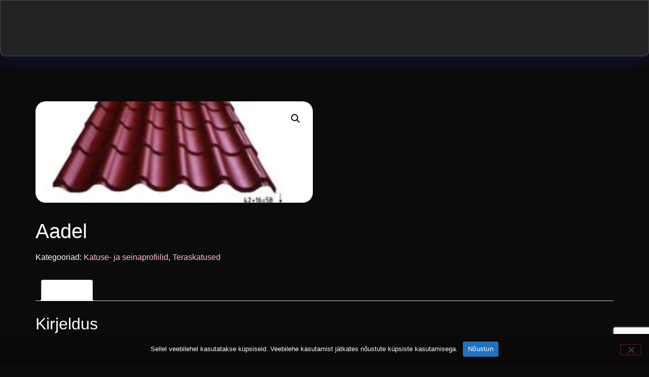

--- FILE ---
content_type: text/html; charset=utf-8
request_url: https://www.google.com/recaptcha/api2/anchor?ar=1&k=6Ld6ZjQkAAAAAFyHj60RMyAhG5U8yXzwMdx1iJMY&co=aHR0cHM6Ly90cmlpbW9uLmVlOjQ0Mw..&hl=en&v=PoyoqOPhxBO7pBk68S4YbpHZ&size=invisible&anchor-ms=20000&execute-ms=30000&cb=hdq7r02aggsx
body_size: 48589
content:
<!DOCTYPE HTML><html dir="ltr" lang="en"><head><meta http-equiv="Content-Type" content="text/html; charset=UTF-8">
<meta http-equiv="X-UA-Compatible" content="IE=edge">
<title>reCAPTCHA</title>
<style type="text/css">
/* cyrillic-ext */
@font-face {
  font-family: 'Roboto';
  font-style: normal;
  font-weight: 400;
  font-stretch: 100%;
  src: url(//fonts.gstatic.com/s/roboto/v48/KFO7CnqEu92Fr1ME7kSn66aGLdTylUAMa3GUBHMdazTgWw.woff2) format('woff2');
  unicode-range: U+0460-052F, U+1C80-1C8A, U+20B4, U+2DE0-2DFF, U+A640-A69F, U+FE2E-FE2F;
}
/* cyrillic */
@font-face {
  font-family: 'Roboto';
  font-style: normal;
  font-weight: 400;
  font-stretch: 100%;
  src: url(//fonts.gstatic.com/s/roboto/v48/KFO7CnqEu92Fr1ME7kSn66aGLdTylUAMa3iUBHMdazTgWw.woff2) format('woff2');
  unicode-range: U+0301, U+0400-045F, U+0490-0491, U+04B0-04B1, U+2116;
}
/* greek-ext */
@font-face {
  font-family: 'Roboto';
  font-style: normal;
  font-weight: 400;
  font-stretch: 100%;
  src: url(//fonts.gstatic.com/s/roboto/v48/KFO7CnqEu92Fr1ME7kSn66aGLdTylUAMa3CUBHMdazTgWw.woff2) format('woff2');
  unicode-range: U+1F00-1FFF;
}
/* greek */
@font-face {
  font-family: 'Roboto';
  font-style: normal;
  font-weight: 400;
  font-stretch: 100%;
  src: url(//fonts.gstatic.com/s/roboto/v48/KFO7CnqEu92Fr1ME7kSn66aGLdTylUAMa3-UBHMdazTgWw.woff2) format('woff2');
  unicode-range: U+0370-0377, U+037A-037F, U+0384-038A, U+038C, U+038E-03A1, U+03A3-03FF;
}
/* math */
@font-face {
  font-family: 'Roboto';
  font-style: normal;
  font-weight: 400;
  font-stretch: 100%;
  src: url(//fonts.gstatic.com/s/roboto/v48/KFO7CnqEu92Fr1ME7kSn66aGLdTylUAMawCUBHMdazTgWw.woff2) format('woff2');
  unicode-range: U+0302-0303, U+0305, U+0307-0308, U+0310, U+0312, U+0315, U+031A, U+0326-0327, U+032C, U+032F-0330, U+0332-0333, U+0338, U+033A, U+0346, U+034D, U+0391-03A1, U+03A3-03A9, U+03B1-03C9, U+03D1, U+03D5-03D6, U+03F0-03F1, U+03F4-03F5, U+2016-2017, U+2034-2038, U+203C, U+2040, U+2043, U+2047, U+2050, U+2057, U+205F, U+2070-2071, U+2074-208E, U+2090-209C, U+20D0-20DC, U+20E1, U+20E5-20EF, U+2100-2112, U+2114-2115, U+2117-2121, U+2123-214F, U+2190, U+2192, U+2194-21AE, U+21B0-21E5, U+21F1-21F2, U+21F4-2211, U+2213-2214, U+2216-22FF, U+2308-230B, U+2310, U+2319, U+231C-2321, U+2336-237A, U+237C, U+2395, U+239B-23B7, U+23D0, U+23DC-23E1, U+2474-2475, U+25AF, U+25B3, U+25B7, U+25BD, U+25C1, U+25CA, U+25CC, U+25FB, U+266D-266F, U+27C0-27FF, U+2900-2AFF, U+2B0E-2B11, U+2B30-2B4C, U+2BFE, U+3030, U+FF5B, U+FF5D, U+1D400-1D7FF, U+1EE00-1EEFF;
}
/* symbols */
@font-face {
  font-family: 'Roboto';
  font-style: normal;
  font-weight: 400;
  font-stretch: 100%;
  src: url(//fonts.gstatic.com/s/roboto/v48/KFO7CnqEu92Fr1ME7kSn66aGLdTylUAMaxKUBHMdazTgWw.woff2) format('woff2');
  unicode-range: U+0001-000C, U+000E-001F, U+007F-009F, U+20DD-20E0, U+20E2-20E4, U+2150-218F, U+2190, U+2192, U+2194-2199, U+21AF, U+21E6-21F0, U+21F3, U+2218-2219, U+2299, U+22C4-22C6, U+2300-243F, U+2440-244A, U+2460-24FF, U+25A0-27BF, U+2800-28FF, U+2921-2922, U+2981, U+29BF, U+29EB, U+2B00-2BFF, U+4DC0-4DFF, U+FFF9-FFFB, U+10140-1018E, U+10190-1019C, U+101A0, U+101D0-101FD, U+102E0-102FB, U+10E60-10E7E, U+1D2C0-1D2D3, U+1D2E0-1D37F, U+1F000-1F0FF, U+1F100-1F1AD, U+1F1E6-1F1FF, U+1F30D-1F30F, U+1F315, U+1F31C, U+1F31E, U+1F320-1F32C, U+1F336, U+1F378, U+1F37D, U+1F382, U+1F393-1F39F, U+1F3A7-1F3A8, U+1F3AC-1F3AF, U+1F3C2, U+1F3C4-1F3C6, U+1F3CA-1F3CE, U+1F3D4-1F3E0, U+1F3ED, U+1F3F1-1F3F3, U+1F3F5-1F3F7, U+1F408, U+1F415, U+1F41F, U+1F426, U+1F43F, U+1F441-1F442, U+1F444, U+1F446-1F449, U+1F44C-1F44E, U+1F453, U+1F46A, U+1F47D, U+1F4A3, U+1F4B0, U+1F4B3, U+1F4B9, U+1F4BB, U+1F4BF, U+1F4C8-1F4CB, U+1F4D6, U+1F4DA, U+1F4DF, U+1F4E3-1F4E6, U+1F4EA-1F4ED, U+1F4F7, U+1F4F9-1F4FB, U+1F4FD-1F4FE, U+1F503, U+1F507-1F50B, U+1F50D, U+1F512-1F513, U+1F53E-1F54A, U+1F54F-1F5FA, U+1F610, U+1F650-1F67F, U+1F687, U+1F68D, U+1F691, U+1F694, U+1F698, U+1F6AD, U+1F6B2, U+1F6B9-1F6BA, U+1F6BC, U+1F6C6-1F6CF, U+1F6D3-1F6D7, U+1F6E0-1F6EA, U+1F6F0-1F6F3, U+1F6F7-1F6FC, U+1F700-1F7FF, U+1F800-1F80B, U+1F810-1F847, U+1F850-1F859, U+1F860-1F887, U+1F890-1F8AD, U+1F8B0-1F8BB, U+1F8C0-1F8C1, U+1F900-1F90B, U+1F93B, U+1F946, U+1F984, U+1F996, U+1F9E9, U+1FA00-1FA6F, U+1FA70-1FA7C, U+1FA80-1FA89, U+1FA8F-1FAC6, U+1FACE-1FADC, U+1FADF-1FAE9, U+1FAF0-1FAF8, U+1FB00-1FBFF;
}
/* vietnamese */
@font-face {
  font-family: 'Roboto';
  font-style: normal;
  font-weight: 400;
  font-stretch: 100%;
  src: url(//fonts.gstatic.com/s/roboto/v48/KFO7CnqEu92Fr1ME7kSn66aGLdTylUAMa3OUBHMdazTgWw.woff2) format('woff2');
  unicode-range: U+0102-0103, U+0110-0111, U+0128-0129, U+0168-0169, U+01A0-01A1, U+01AF-01B0, U+0300-0301, U+0303-0304, U+0308-0309, U+0323, U+0329, U+1EA0-1EF9, U+20AB;
}
/* latin-ext */
@font-face {
  font-family: 'Roboto';
  font-style: normal;
  font-weight: 400;
  font-stretch: 100%;
  src: url(//fonts.gstatic.com/s/roboto/v48/KFO7CnqEu92Fr1ME7kSn66aGLdTylUAMa3KUBHMdazTgWw.woff2) format('woff2');
  unicode-range: U+0100-02BA, U+02BD-02C5, U+02C7-02CC, U+02CE-02D7, U+02DD-02FF, U+0304, U+0308, U+0329, U+1D00-1DBF, U+1E00-1E9F, U+1EF2-1EFF, U+2020, U+20A0-20AB, U+20AD-20C0, U+2113, U+2C60-2C7F, U+A720-A7FF;
}
/* latin */
@font-face {
  font-family: 'Roboto';
  font-style: normal;
  font-weight: 400;
  font-stretch: 100%;
  src: url(//fonts.gstatic.com/s/roboto/v48/KFO7CnqEu92Fr1ME7kSn66aGLdTylUAMa3yUBHMdazQ.woff2) format('woff2');
  unicode-range: U+0000-00FF, U+0131, U+0152-0153, U+02BB-02BC, U+02C6, U+02DA, U+02DC, U+0304, U+0308, U+0329, U+2000-206F, U+20AC, U+2122, U+2191, U+2193, U+2212, U+2215, U+FEFF, U+FFFD;
}
/* cyrillic-ext */
@font-face {
  font-family: 'Roboto';
  font-style: normal;
  font-weight: 500;
  font-stretch: 100%;
  src: url(//fonts.gstatic.com/s/roboto/v48/KFO7CnqEu92Fr1ME7kSn66aGLdTylUAMa3GUBHMdazTgWw.woff2) format('woff2');
  unicode-range: U+0460-052F, U+1C80-1C8A, U+20B4, U+2DE0-2DFF, U+A640-A69F, U+FE2E-FE2F;
}
/* cyrillic */
@font-face {
  font-family: 'Roboto';
  font-style: normal;
  font-weight: 500;
  font-stretch: 100%;
  src: url(//fonts.gstatic.com/s/roboto/v48/KFO7CnqEu92Fr1ME7kSn66aGLdTylUAMa3iUBHMdazTgWw.woff2) format('woff2');
  unicode-range: U+0301, U+0400-045F, U+0490-0491, U+04B0-04B1, U+2116;
}
/* greek-ext */
@font-face {
  font-family: 'Roboto';
  font-style: normal;
  font-weight: 500;
  font-stretch: 100%;
  src: url(//fonts.gstatic.com/s/roboto/v48/KFO7CnqEu92Fr1ME7kSn66aGLdTylUAMa3CUBHMdazTgWw.woff2) format('woff2');
  unicode-range: U+1F00-1FFF;
}
/* greek */
@font-face {
  font-family: 'Roboto';
  font-style: normal;
  font-weight: 500;
  font-stretch: 100%;
  src: url(//fonts.gstatic.com/s/roboto/v48/KFO7CnqEu92Fr1ME7kSn66aGLdTylUAMa3-UBHMdazTgWw.woff2) format('woff2');
  unicode-range: U+0370-0377, U+037A-037F, U+0384-038A, U+038C, U+038E-03A1, U+03A3-03FF;
}
/* math */
@font-face {
  font-family: 'Roboto';
  font-style: normal;
  font-weight: 500;
  font-stretch: 100%;
  src: url(//fonts.gstatic.com/s/roboto/v48/KFO7CnqEu92Fr1ME7kSn66aGLdTylUAMawCUBHMdazTgWw.woff2) format('woff2');
  unicode-range: U+0302-0303, U+0305, U+0307-0308, U+0310, U+0312, U+0315, U+031A, U+0326-0327, U+032C, U+032F-0330, U+0332-0333, U+0338, U+033A, U+0346, U+034D, U+0391-03A1, U+03A3-03A9, U+03B1-03C9, U+03D1, U+03D5-03D6, U+03F0-03F1, U+03F4-03F5, U+2016-2017, U+2034-2038, U+203C, U+2040, U+2043, U+2047, U+2050, U+2057, U+205F, U+2070-2071, U+2074-208E, U+2090-209C, U+20D0-20DC, U+20E1, U+20E5-20EF, U+2100-2112, U+2114-2115, U+2117-2121, U+2123-214F, U+2190, U+2192, U+2194-21AE, U+21B0-21E5, U+21F1-21F2, U+21F4-2211, U+2213-2214, U+2216-22FF, U+2308-230B, U+2310, U+2319, U+231C-2321, U+2336-237A, U+237C, U+2395, U+239B-23B7, U+23D0, U+23DC-23E1, U+2474-2475, U+25AF, U+25B3, U+25B7, U+25BD, U+25C1, U+25CA, U+25CC, U+25FB, U+266D-266F, U+27C0-27FF, U+2900-2AFF, U+2B0E-2B11, U+2B30-2B4C, U+2BFE, U+3030, U+FF5B, U+FF5D, U+1D400-1D7FF, U+1EE00-1EEFF;
}
/* symbols */
@font-face {
  font-family: 'Roboto';
  font-style: normal;
  font-weight: 500;
  font-stretch: 100%;
  src: url(//fonts.gstatic.com/s/roboto/v48/KFO7CnqEu92Fr1ME7kSn66aGLdTylUAMaxKUBHMdazTgWw.woff2) format('woff2');
  unicode-range: U+0001-000C, U+000E-001F, U+007F-009F, U+20DD-20E0, U+20E2-20E4, U+2150-218F, U+2190, U+2192, U+2194-2199, U+21AF, U+21E6-21F0, U+21F3, U+2218-2219, U+2299, U+22C4-22C6, U+2300-243F, U+2440-244A, U+2460-24FF, U+25A0-27BF, U+2800-28FF, U+2921-2922, U+2981, U+29BF, U+29EB, U+2B00-2BFF, U+4DC0-4DFF, U+FFF9-FFFB, U+10140-1018E, U+10190-1019C, U+101A0, U+101D0-101FD, U+102E0-102FB, U+10E60-10E7E, U+1D2C0-1D2D3, U+1D2E0-1D37F, U+1F000-1F0FF, U+1F100-1F1AD, U+1F1E6-1F1FF, U+1F30D-1F30F, U+1F315, U+1F31C, U+1F31E, U+1F320-1F32C, U+1F336, U+1F378, U+1F37D, U+1F382, U+1F393-1F39F, U+1F3A7-1F3A8, U+1F3AC-1F3AF, U+1F3C2, U+1F3C4-1F3C6, U+1F3CA-1F3CE, U+1F3D4-1F3E0, U+1F3ED, U+1F3F1-1F3F3, U+1F3F5-1F3F7, U+1F408, U+1F415, U+1F41F, U+1F426, U+1F43F, U+1F441-1F442, U+1F444, U+1F446-1F449, U+1F44C-1F44E, U+1F453, U+1F46A, U+1F47D, U+1F4A3, U+1F4B0, U+1F4B3, U+1F4B9, U+1F4BB, U+1F4BF, U+1F4C8-1F4CB, U+1F4D6, U+1F4DA, U+1F4DF, U+1F4E3-1F4E6, U+1F4EA-1F4ED, U+1F4F7, U+1F4F9-1F4FB, U+1F4FD-1F4FE, U+1F503, U+1F507-1F50B, U+1F50D, U+1F512-1F513, U+1F53E-1F54A, U+1F54F-1F5FA, U+1F610, U+1F650-1F67F, U+1F687, U+1F68D, U+1F691, U+1F694, U+1F698, U+1F6AD, U+1F6B2, U+1F6B9-1F6BA, U+1F6BC, U+1F6C6-1F6CF, U+1F6D3-1F6D7, U+1F6E0-1F6EA, U+1F6F0-1F6F3, U+1F6F7-1F6FC, U+1F700-1F7FF, U+1F800-1F80B, U+1F810-1F847, U+1F850-1F859, U+1F860-1F887, U+1F890-1F8AD, U+1F8B0-1F8BB, U+1F8C0-1F8C1, U+1F900-1F90B, U+1F93B, U+1F946, U+1F984, U+1F996, U+1F9E9, U+1FA00-1FA6F, U+1FA70-1FA7C, U+1FA80-1FA89, U+1FA8F-1FAC6, U+1FACE-1FADC, U+1FADF-1FAE9, U+1FAF0-1FAF8, U+1FB00-1FBFF;
}
/* vietnamese */
@font-face {
  font-family: 'Roboto';
  font-style: normal;
  font-weight: 500;
  font-stretch: 100%;
  src: url(//fonts.gstatic.com/s/roboto/v48/KFO7CnqEu92Fr1ME7kSn66aGLdTylUAMa3OUBHMdazTgWw.woff2) format('woff2');
  unicode-range: U+0102-0103, U+0110-0111, U+0128-0129, U+0168-0169, U+01A0-01A1, U+01AF-01B0, U+0300-0301, U+0303-0304, U+0308-0309, U+0323, U+0329, U+1EA0-1EF9, U+20AB;
}
/* latin-ext */
@font-face {
  font-family: 'Roboto';
  font-style: normal;
  font-weight: 500;
  font-stretch: 100%;
  src: url(//fonts.gstatic.com/s/roboto/v48/KFO7CnqEu92Fr1ME7kSn66aGLdTylUAMa3KUBHMdazTgWw.woff2) format('woff2');
  unicode-range: U+0100-02BA, U+02BD-02C5, U+02C7-02CC, U+02CE-02D7, U+02DD-02FF, U+0304, U+0308, U+0329, U+1D00-1DBF, U+1E00-1E9F, U+1EF2-1EFF, U+2020, U+20A0-20AB, U+20AD-20C0, U+2113, U+2C60-2C7F, U+A720-A7FF;
}
/* latin */
@font-face {
  font-family: 'Roboto';
  font-style: normal;
  font-weight: 500;
  font-stretch: 100%;
  src: url(//fonts.gstatic.com/s/roboto/v48/KFO7CnqEu92Fr1ME7kSn66aGLdTylUAMa3yUBHMdazQ.woff2) format('woff2');
  unicode-range: U+0000-00FF, U+0131, U+0152-0153, U+02BB-02BC, U+02C6, U+02DA, U+02DC, U+0304, U+0308, U+0329, U+2000-206F, U+20AC, U+2122, U+2191, U+2193, U+2212, U+2215, U+FEFF, U+FFFD;
}
/* cyrillic-ext */
@font-face {
  font-family: 'Roboto';
  font-style: normal;
  font-weight: 900;
  font-stretch: 100%;
  src: url(//fonts.gstatic.com/s/roboto/v48/KFO7CnqEu92Fr1ME7kSn66aGLdTylUAMa3GUBHMdazTgWw.woff2) format('woff2');
  unicode-range: U+0460-052F, U+1C80-1C8A, U+20B4, U+2DE0-2DFF, U+A640-A69F, U+FE2E-FE2F;
}
/* cyrillic */
@font-face {
  font-family: 'Roboto';
  font-style: normal;
  font-weight: 900;
  font-stretch: 100%;
  src: url(//fonts.gstatic.com/s/roboto/v48/KFO7CnqEu92Fr1ME7kSn66aGLdTylUAMa3iUBHMdazTgWw.woff2) format('woff2');
  unicode-range: U+0301, U+0400-045F, U+0490-0491, U+04B0-04B1, U+2116;
}
/* greek-ext */
@font-face {
  font-family: 'Roboto';
  font-style: normal;
  font-weight: 900;
  font-stretch: 100%;
  src: url(//fonts.gstatic.com/s/roboto/v48/KFO7CnqEu92Fr1ME7kSn66aGLdTylUAMa3CUBHMdazTgWw.woff2) format('woff2');
  unicode-range: U+1F00-1FFF;
}
/* greek */
@font-face {
  font-family: 'Roboto';
  font-style: normal;
  font-weight: 900;
  font-stretch: 100%;
  src: url(//fonts.gstatic.com/s/roboto/v48/KFO7CnqEu92Fr1ME7kSn66aGLdTylUAMa3-UBHMdazTgWw.woff2) format('woff2');
  unicode-range: U+0370-0377, U+037A-037F, U+0384-038A, U+038C, U+038E-03A1, U+03A3-03FF;
}
/* math */
@font-face {
  font-family: 'Roboto';
  font-style: normal;
  font-weight: 900;
  font-stretch: 100%;
  src: url(//fonts.gstatic.com/s/roboto/v48/KFO7CnqEu92Fr1ME7kSn66aGLdTylUAMawCUBHMdazTgWw.woff2) format('woff2');
  unicode-range: U+0302-0303, U+0305, U+0307-0308, U+0310, U+0312, U+0315, U+031A, U+0326-0327, U+032C, U+032F-0330, U+0332-0333, U+0338, U+033A, U+0346, U+034D, U+0391-03A1, U+03A3-03A9, U+03B1-03C9, U+03D1, U+03D5-03D6, U+03F0-03F1, U+03F4-03F5, U+2016-2017, U+2034-2038, U+203C, U+2040, U+2043, U+2047, U+2050, U+2057, U+205F, U+2070-2071, U+2074-208E, U+2090-209C, U+20D0-20DC, U+20E1, U+20E5-20EF, U+2100-2112, U+2114-2115, U+2117-2121, U+2123-214F, U+2190, U+2192, U+2194-21AE, U+21B0-21E5, U+21F1-21F2, U+21F4-2211, U+2213-2214, U+2216-22FF, U+2308-230B, U+2310, U+2319, U+231C-2321, U+2336-237A, U+237C, U+2395, U+239B-23B7, U+23D0, U+23DC-23E1, U+2474-2475, U+25AF, U+25B3, U+25B7, U+25BD, U+25C1, U+25CA, U+25CC, U+25FB, U+266D-266F, U+27C0-27FF, U+2900-2AFF, U+2B0E-2B11, U+2B30-2B4C, U+2BFE, U+3030, U+FF5B, U+FF5D, U+1D400-1D7FF, U+1EE00-1EEFF;
}
/* symbols */
@font-face {
  font-family: 'Roboto';
  font-style: normal;
  font-weight: 900;
  font-stretch: 100%;
  src: url(//fonts.gstatic.com/s/roboto/v48/KFO7CnqEu92Fr1ME7kSn66aGLdTylUAMaxKUBHMdazTgWw.woff2) format('woff2');
  unicode-range: U+0001-000C, U+000E-001F, U+007F-009F, U+20DD-20E0, U+20E2-20E4, U+2150-218F, U+2190, U+2192, U+2194-2199, U+21AF, U+21E6-21F0, U+21F3, U+2218-2219, U+2299, U+22C4-22C6, U+2300-243F, U+2440-244A, U+2460-24FF, U+25A0-27BF, U+2800-28FF, U+2921-2922, U+2981, U+29BF, U+29EB, U+2B00-2BFF, U+4DC0-4DFF, U+FFF9-FFFB, U+10140-1018E, U+10190-1019C, U+101A0, U+101D0-101FD, U+102E0-102FB, U+10E60-10E7E, U+1D2C0-1D2D3, U+1D2E0-1D37F, U+1F000-1F0FF, U+1F100-1F1AD, U+1F1E6-1F1FF, U+1F30D-1F30F, U+1F315, U+1F31C, U+1F31E, U+1F320-1F32C, U+1F336, U+1F378, U+1F37D, U+1F382, U+1F393-1F39F, U+1F3A7-1F3A8, U+1F3AC-1F3AF, U+1F3C2, U+1F3C4-1F3C6, U+1F3CA-1F3CE, U+1F3D4-1F3E0, U+1F3ED, U+1F3F1-1F3F3, U+1F3F5-1F3F7, U+1F408, U+1F415, U+1F41F, U+1F426, U+1F43F, U+1F441-1F442, U+1F444, U+1F446-1F449, U+1F44C-1F44E, U+1F453, U+1F46A, U+1F47D, U+1F4A3, U+1F4B0, U+1F4B3, U+1F4B9, U+1F4BB, U+1F4BF, U+1F4C8-1F4CB, U+1F4D6, U+1F4DA, U+1F4DF, U+1F4E3-1F4E6, U+1F4EA-1F4ED, U+1F4F7, U+1F4F9-1F4FB, U+1F4FD-1F4FE, U+1F503, U+1F507-1F50B, U+1F50D, U+1F512-1F513, U+1F53E-1F54A, U+1F54F-1F5FA, U+1F610, U+1F650-1F67F, U+1F687, U+1F68D, U+1F691, U+1F694, U+1F698, U+1F6AD, U+1F6B2, U+1F6B9-1F6BA, U+1F6BC, U+1F6C6-1F6CF, U+1F6D3-1F6D7, U+1F6E0-1F6EA, U+1F6F0-1F6F3, U+1F6F7-1F6FC, U+1F700-1F7FF, U+1F800-1F80B, U+1F810-1F847, U+1F850-1F859, U+1F860-1F887, U+1F890-1F8AD, U+1F8B0-1F8BB, U+1F8C0-1F8C1, U+1F900-1F90B, U+1F93B, U+1F946, U+1F984, U+1F996, U+1F9E9, U+1FA00-1FA6F, U+1FA70-1FA7C, U+1FA80-1FA89, U+1FA8F-1FAC6, U+1FACE-1FADC, U+1FADF-1FAE9, U+1FAF0-1FAF8, U+1FB00-1FBFF;
}
/* vietnamese */
@font-face {
  font-family: 'Roboto';
  font-style: normal;
  font-weight: 900;
  font-stretch: 100%;
  src: url(//fonts.gstatic.com/s/roboto/v48/KFO7CnqEu92Fr1ME7kSn66aGLdTylUAMa3OUBHMdazTgWw.woff2) format('woff2');
  unicode-range: U+0102-0103, U+0110-0111, U+0128-0129, U+0168-0169, U+01A0-01A1, U+01AF-01B0, U+0300-0301, U+0303-0304, U+0308-0309, U+0323, U+0329, U+1EA0-1EF9, U+20AB;
}
/* latin-ext */
@font-face {
  font-family: 'Roboto';
  font-style: normal;
  font-weight: 900;
  font-stretch: 100%;
  src: url(//fonts.gstatic.com/s/roboto/v48/KFO7CnqEu92Fr1ME7kSn66aGLdTylUAMa3KUBHMdazTgWw.woff2) format('woff2');
  unicode-range: U+0100-02BA, U+02BD-02C5, U+02C7-02CC, U+02CE-02D7, U+02DD-02FF, U+0304, U+0308, U+0329, U+1D00-1DBF, U+1E00-1E9F, U+1EF2-1EFF, U+2020, U+20A0-20AB, U+20AD-20C0, U+2113, U+2C60-2C7F, U+A720-A7FF;
}
/* latin */
@font-face {
  font-family: 'Roboto';
  font-style: normal;
  font-weight: 900;
  font-stretch: 100%;
  src: url(//fonts.gstatic.com/s/roboto/v48/KFO7CnqEu92Fr1ME7kSn66aGLdTylUAMa3yUBHMdazQ.woff2) format('woff2');
  unicode-range: U+0000-00FF, U+0131, U+0152-0153, U+02BB-02BC, U+02C6, U+02DA, U+02DC, U+0304, U+0308, U+0329, U+2000-206F, U+20AC, U+2122, U+2191, U+2193, U+2212, U+2215, U+FEFF, U+FFFD;
}

</style>
<link rel="stylesheet" type="text/css" href="https://www.gstatic.com/recaptcha/releases/PoyoqOPhxBO7pBk68S4YbpHZ/styles__ltr.css">
<script nonce="5YI2LdzHbygQZyKLDZRi5g" type="text/javascript">window['__recaptcha_api'] = 'https://www.google.com/recaptcha/api2/';</script>
<script type="text/javascript" src="https://www.gstatic.com/recaptcha/releases/PoyoqOPhxBO7pBk68S4YbpHZ/recaptcha__en.js" nonce="5YI2LdzHbygQZyKLDZRi5g">
      
    </script></head>
<body><div id="rc-anchor-alert" class="rc-anchor-alert"></div>
<input type="hidden" id="recaptcha-token" value="[base64]">
<script type="text/javascript" nonce="5YI2LdzHbygQZyKLDZRi5g">
      recaptcha.anchor.Main.init("[\x22ainput\x22,[\x22bgdata\x22,\x22\x22,\[base64]/[base64]/bmV3IFpbdF0obVswXSk6Sz09Mj9uZXcgWlt0XShtWzBdLG1bMV0pOks9PTM/bmV3IFpbdF0obVswXSxtWzFdLG1bMl0pOks9PTQ/[base64]/[base64]/[base64]/[base64]/[base64]/[base64]/[base64]/[base64]/[base64]/[base64]/[base64]/[base64]/[base64]/[base64]\\u003d\\u003d\x22,\[base64]\\u003d\\u003d\x22,\x22azhudUHDsi/DjkzCn8K9wrHCj2fDp8OdYMKLZ8O9ExwbwropJE8Lwr8Swq3Cg8O0wohtR2/Dk8O5wpvCrX/Dt8OlwodPeMOwwr9UGcOMQC/CuQV3wq1lRn3DuD7CmTvCmsOtP8K4C27DrMOQwpjDjkZ6w7zCjcOWwqnCksOnV8KOHUldH8KPw7hoIybCpVXCr2bDrcOpBHcmwplDUAFpVcKcwpXCvsOOa1DCnwstWCwlOn/DlWsYLDbDkEbDqBpbHF/Cu8O6wpjDqsKIwqbCm3UYw5LCtcKEwpcOHcOqV8Kgw5oFw4R3w7HDtsOFwoRiH1NOQcKLWgI4w755wqFDfil2ew7CulTCj8KXwrJYAi8fwqTCqsOYw4olw4DCh8OMwrMKWsOGfGrDlgQkQHLDiE7DrMO/wq03wpJMKRFrwofCniNlR1l9WMORw4jDhxDDkMOAOcO7FRZWU2DCiGbChMOyw7DCtjPClcK/G8Kuw6cmw67DnsOIw7xSP8OnFcORw5DCrCVkJwfDjBvCsG/DkcKpaMOvISQ3w4B5E0DCtcKPF8Kew7clwoA2w6kUwoHDhcKXwp7Dhl0POUrDp8Oww6DDkMOrwrvDpCVywo5Zw6bDm2bCjcOuRcKhwpPDusKAQMOgaHktB8OKwrjDjgPDu8OTWMKCw695wpcbwoDDnMOxw63Du3vCgsKyOcKcwqvDsMK/fsKBw6gWw4gIw6JWFsK0wo5NwogmYnDCh17DtcOkacONw5bDi3TCogZmc2rDr8ODw6bDv8Oew43Cj8OOwovDpAHCmEU1wrRQw4XDu8KYwqfDtcOtwrDClwPDmsO5N15abzVQw5XDuSnDgMKOWMOmCsOUw6bCjsOnKsKOw5nClWvDlMOAYcObBwvDsG00wrt/wqtFV8OkwpjCkwwrwoB7CT5XwovCimLDt8KtRMOjw4XDmTokdRnDmTZoRlbDrFlGw6IsZcOBwrNnScKOwoobwrsEBcK0PMKBw6XDtsKrwoQTLn7DnkHCm0gZRVIFw7oOwoTCp8Khw6Q9VcOCw5PCvAzCqynDhlfCjcKpwo9Ew5bDmsOPVsO7d8KZwpYlwr4zBz/DsMO3wpzCmMKVG2/Dp8K4wrnDlScLw6EQw488w5FqNWhHw7bDr8KRWxxaw59bSTRAKsKpQsOrwqcpT3PDrcOtemTCsmwoM8OzHXrCicOtMMKxSDBYUFLDvMK2e2ROw5HClhTCmsOAMxvDrcKgHm5kw61nwo8Xw4Aaw4NnTcOsMU/DssKjJMOMFlFbwp/DtgnCjMOtw6ljw4wLT8Obw7Rgw4dAwrrDtcOgwr8qHltzw6nDg8KHVMKLcgTCti9EwrHCk8K0w6AXDB55w5bDnMOufRlcwrHDqsKAd8Oow6rDqVVkdXzCvcONf8KWw6fDpCjCgsOBwqLCmcO2VkJxYMKcwo8mwojCmMKywq/CnRzDjsKlwoobasOQwqBSAMKXwrdkMcKhI8KTw4ZxOsOpYMOowqbDuFYAw4FBwoUFwoYuKsOXw7xyw4pBw4NWwr/CnsOlwoF4OVnDv8Kfw7wZRsKQw44wwqUjw7DCp2jChWFawoLDocOAw4JCwqg4A8KQe8KIw5vCr1fCj3nDr1nDqsKae8OBTcKtN8KUAMOAwoJ3wonCjMKkw4TCiMO2w7rCqcOwYioPw5YnT8OMKx/Do8KYX3rDgGQTeMKcCsKfccKEw4VRw6ozw6hmw6BDEFUqYjXCvGUpwoLDj8OgShjDozTDusKLwrlMwqPDtG/CrMODDcKQFxwJXsOPUsKSMxTDj0jDg3pzQcKhw5LDmMKUwqTDmgDDscOBw4/DnRzCgTR7w4gfw5Qvwo9Bw5zDhsKgw67Du8OHwqMSGBglLW7CssOcwoEjb8KgU0sHw4YLwqTCo8O3woIxw4t2wpzCpMObw7jCosO/w4UVFEzDv0jDrlkOw7ouw4pZw6LDnm4PwrUvZ8KCSMKAw73CqDp4dsKcEsOTw4NYw4pdw5ABw6bDpVo5wq1CdANzH8OcUsKNwqjDgUY8YMKREFleOFx/EQI1w4HCqsKrwqsKw6lQegofWsKww4hqw6snwq/CuQNCw4PCqmA4w77CljEvIyIsfD5PPx9Uw6xrZMOrQsKsEgvDo1vCr8OQw78NSgLDmkpVwqLCpMKQwrrDmMKMw4TDhMOYw7YAw6jCoDjCm8Kxb8OEwpxlw7t7w6JMKsKISGjDgRUpwp/DtMOEFkTCmxcfwpwTLsKkw5jDkH7DssKxaiPCucKjXWXCncONFhHDmhjDmSR7dsKMwr19w7fDqCzDsMKQw7nDsMObTsODw6gywpjCsMOKwoAGw53Cm8KjT8Okw48WVcOMJR13wrnCo8O+wqcxDibDr0zCj3EARCQfw7/Cm8OJw5zCgcK6CMOSw5DDvk1lPsK+wq11w5/CtsK0PAjCr8KJw7HCphIEw6rCt3Zzwo89BsKmw7wTOcOASsKcP8OcP8O5w7fDihnDrMOfWHMcEmXDvsOeasKnFF0RRAEqw65dwqorXsKSw4IaS0pkB8O+asO6w5XDjAHCvsOdwp/CtS3DhhvDj8K5OcOawoNlS8KGcsKUZzzDmsOmwqbDiVtdwpvDtsKPdyzDmcKTwqzCpyXDtsKGR0cQw6NJAsOXwqcHw7nDlxDDvxkdUcOgwoIOHcKjTVnChghhw5HCtsOVLcKFwoXCinTDlsOVIhjCtAvDk8OFPcOuUsODwq/[base64]/[base64]/DqsKOdcKzw4djEMK/wqAIdTbCmxXCjlRBw6tdw7vClULCg8KNw7zChTLDvRvDrD4HLMKwacKww5B5RH/DtMOzAcKkw4DDjyIEwpLCl8OqYwxpwpwZfMKAw6R7w63DlCXCpHfDoFTDoVUgw5IeLUrCi0DDsMOpw4VaUG/DmMK6ckIhwqDDmsKVw4bDqxdQZsOawqtRwqRHPcOKd8OLbMKfwqc5CMOqK8KqdMOawo7DkMKSQjc1eiRqJwh/wqVEw7TDmMKzZcOwYzPDqsKvZG4gUMO5LsOywoTDtcKCYCUmw7jDrg/Dn3XDvMOhwobCq0FFw60rJATCgUbDocKhwrxlDAYoAj/DlVjCvyvDmcKGdMKDwpvCjTMAwr/Ck8KJZcONFcO4wqhZGMOTOVkALsO2wpleNQdDH8Ojw7dHFm8Sw5/DkHE0w7zDm8KPEMOba3/CpX07Z3/[base64]/Co2wqSkNXw7HCtcKvGMKxPw0Uw4LDhFvDmg/[base64]/w5EEwrzCh1/Chz/[base64]/CocKhwrhUw7ILw4fClMOdw6NFaFvDrVzDuHNKbFXDocKuEcK4DEZJw6XCnRVnV3fCs8KuwrdFZ8OzaldnB2ZmwopOwrbCh8Ojw6/DkT4Hw7rCpMORw6HCszErdBJJwqnDkGRawq9ZT8K4RcKwbzxfw4PDqsOYfTJrXCbCqcOoSQjCu8OldyhbcAMww7h8JETDo8O1YcKCwoFdwo3DtcKkTVfCjUphcA1UE8Krw7/Cj3XCsMOOwp46VEVlw59pHcKyfcOxwohSfVAYM8K4wqo+QGZyIhbDjB3DvMKIBsONw5ofwqReScO9w6EINMOXwqg8GT/DtcKZQMOSw6HDr8OGworCpizDt8OVw7NkBMODfMOeZjHCijfCkMKtFk/Dj8KPJsKXHGPDqcOXOwIcw63DisK3BsOeP1jCgjzCi8KRwpDDlBpPX398w6skw7hxwo/CplbDu8KYwr7DngIHEjkRw5UiJQweXHbCnMOJFMKNOnNBNRTDrsOYFHfDs8KPd2rDuMO0eMO1woBlwrxZdT/ChsOWwp/CsMOlw4/DmcOKw73Ct8O1wofCvMOoRsObbRHCkmvCmsORTMOlwrMFTi5OEhvDvCQUTUvCnh0gw5c4QxJ7N8KYwrnDjsOYwr7CqU7DjH7DhlVnTMOXVsK6wp8WEjHCm095w6xpwqTChiJrw7XCmjLCjCENWW/DnxnDgmVzw4AvS8KLH8K0BFTDpMOEwr/[base64]/DlCQYwoPDvkvCixzDmMKuwoccNMKUw5scdRV7wpjCt0Q7QzYid8K3AsOFUlXDlWzClm94NRsXwq/Cu04ZNMKWPsOqZAnDqlBaEMKRw4YKdcOIwpFXccK3wo3CrWQScl91Pi0EPcKkw5bDosKeaMKww45gw63CiRbCvSJ/w7/CjmDCkMKywoo7wojDlUHCmGd6woEcw6/[base64]/Cm8OyfGAvw7XCksKjwo1IJTXChB7CrcODGcOnbz/[base64]/w5dzCMKTw5orwr7DiEUZPsOjLCtaWMOQwoLDsBNBwp1WHFDDry/[base64]/Dr282w7ZlNiE1XSN/[base64]/[base64]/DoRZeM8OdVx49wrNPw7VLwqfCkhrDminChsOMfChBacOyaQLDr3AFOVAyw53DjcOSKRtCcMKiBcKcwoA9w4/DhMKIwqd/OhhKOXZMSMKXe8KOBsONCynCiQfClnLCskUKBywSwpx/B3zDrUILN8OVwqkUSsKNw4pJwrNXw6fCksK1wp7DqCXDhWPCmzFTw450wrXDv8OAw5/Csn0twrPDqgrClcKEw7Mjw4rCtVfCuzxhX0sCHyfCgsKTwrR/wrvDvjTDvsOewqpBw4zCkMK9IcKaD8ObByfCkw4Iw6nCi8Ofwq3DncOOMMOcCg5EwqFSG2TDtcKwwoF6w6LCm1XDllrDksOnaMK4woIkwo1uRkjDtkLDi1V0cAfDr1PDk8K0Ih/Dk3Z/w7zCncOqw5zCsmV8w7xpNVDCjQEIw5HCicOnPMOwbwFqHlrDvg3DrcOHwpjDjMOpwojDjMOfwpBfw5rCvMOieQU8wo5swprCuXHDkMK4w4h4Y8Kxw64pVcKvw6ZXwrAmIEPDusK1AcOsT8OSwrfDrcOMwrlbVEQNw67Dik9BQFrChMO6GAo/[base64]/JMKEw6Fiw6YvwpfCisObw6JxwrbDuWo+w58SbMKgGTXDpDlww4h0wpJZcUXDuBQwwoIrTsO3w5Y0EMOsw7wtw7t1McKZZSpHF8KPQsO7Y0Ixw4ZHS0PDlcOqDcKTw4XCoAHDtmfDi8Oqw6TDmkBMOcOiw4PChsOmQcOswq9Rwq/[base64]/DlxrCp3bCr3RZe0FyworCrRJNw53CusOlwqXCq1dkwqFaDE/CsGBywpvDssKxDAXCr8KzPzPCvzDCisOaw4LDusKWwpTDt8OgfE7DncOzDy9zfcKDwrrDgWMJYVdQcMKbK8OnMVnClyfCo8Oze37Cg8KTH8KlYMKQwpg/NsO/RMKeDR1RBcOzwr1LQhXDvMO8SMKYGsO4UXLDisOXw5/Cn8OFPGLCtzZNw4kxw4jDosKGw7IVwqJhw7HCocOSwrMqw6Isw6oEw7PChsKIwqXDmA3CicOhDD3DpEXCvRvDoQXCscOADcOXGMOMw5bCkcKFYA7Ds8O1w789MlzCi8O/[base64]/CrsOpwoszwqd3wrzCmSt1GWgIAMKIwpVCw79EwrQxwoDCksOfPMKqOMOUeHBHfFI+wp10K8KjDMOlTsO7woEuw7sAw6LCszR/DcO8w5zDrMO2wpgjwp/CvVbDlMO/[base64]/[base64]/[base64]/bnDCtMK5wqrDpMOhw6rCjjguOFsFw5cHwrfCumVfN2HCs1vDnsOFwoDDthXCg8OAJUvCvsKARz7Dp8O3w4cHU8ONw5bCsUzCu8OZDsKRQsO7wrDDo2rClcKjbsOTw7TDlit3w6x0bcO8wrvDsEIFwpQIw73CmV/Drzspw5PCiGjDvTYNDMK1OTPCvTFTYcKdN18/A8KmNMKPUAXCqSXDlsOBaXlWw61ewoNARMK6w4LCgsK4YnfCpsOuw6wmw5Elwpt5WQ/CrMOfwrw+wqHDoXjDui3Cr8OZBcKKdyd8czp9w5DDnSNsw5vDiMKqw5nDsTphdFDDpsO/WMK7wpYeBn8tbcKpB8OoASVCSXfDu8OaZXVWwrdswrwMIMKLw7PDlMOvJsORw4dIZsOcwqLCm0jDmzxDF3l4KMOww7U6wphRW0wcw5/Dj0fCtsOac8OHfxPCrMK2w50mw7QSPMOsCmnDlmLCtsKfwrxOasKPQ1Uyw4bClsKtw5Nsw7DDicKaCsO0HjsMwoJXAip/wq1zwqPCsAbDnzLChMKxwqbDpcKpbTPDjMK/[base64]/OcOCw6hicHoBVi7DhMKPRsKUw6vCpSvDiMKwwo/DpMOkwq3DrSg4Di3CkhTCnnsBIihiwqkhdMKAC0t2w7XCqFPDiAjCmcKlLMK2wrIZU8Ozw5DCpTnDizkbw7XCl8KxZF1TwpTCimdEYsKmLkvDmcOfF8KVwp8bwqsNwpg+w6bDimHCocK/[base64]/DnsOhwpnCuMOdC8OnK8K1dcKJwrrDlsOOOcKKw7bCgMObwqIlQADDuXnDp3JCw55sF8OuwqF/CMK2w6cydsOHGcOiwpQAw49OYSPCiMKffzLDtCDCvzvCgcKyaMOwwrUJwr3DpRpIIU4lwpIZwoUMN8KiIQ3CsClMUTDDtMK/[base64]/CggN3w4hYw5bCm8OPMS7CgiZjMcOwwo5Hw7NPw6vDtQbCosKLw7cVRWJbwoRww7V8woQENlYIwobDtsOYGcOlw6LClUFMwrQ3Vmk3w4jCncKPwrdHw73DmhQow4PDlwplQcOSEsOHw7zCnGRqwofDgQ47XXTCnzkIw74bw5HDqgtTwrkzMlHCp8Ktwp/CsX/DjMOCwoc7TMK6ZcKSaRU8w5LDpy/CsMOvdT1UTiwwQgzDkxk6aQsvw5kbdBkcU8Khwp8Kwo7CscO8w53DrsOQLy4TwqvChcODMRkkw7DDu3hKbcKwHCdvaxjCqsONw5/[base64]/DqUUiw580w4vCsHkDV1vChMOjw4NKKMOPwpjDlXDDlcO5wrLDgMOmRsOnw7bCiUIqwrdDY8KxwqDDq8OQAHMgw67DmV/Cu8OVGg/DtMOawrPDgMOiwo7CngPDjcODwpnCiVY6RHpXbWYyNcKtPWwFah9mLQ3CvQPDi0d3wpXCnw87YsO/[base64]/w7zDpy3DoFdZQ8K9w67CsXkdDsKeMV/[base64]/DssObABrChmg3wrciw5AtwoXDgD4gaV7DscOlwrcFwqHDn8KvwoNRVExLwpbDpcKpwrvCtcKFwoA/[base64]/CoxXDt8Kaw45uwrVxw5lsbzzCik3DrwzDl8OUXB4fTsOUUVE9QlrDmmUwGxPCiWdaHMOxwpozAzoKEGnDl8KzJ2ViwojDkA7Dq8KWw7MiJm/[base64]/Dj2QMw4Y2RMOHbhZjbMKIwqxjWAPClzPDmiDCjFDCszdwwo4Mwp/[base64]/DnMKCwovCrsOMVsOUw6vCqCgDwrPDjcK3X8K8wrN0wp/[base64]/CtcOcQkJqwo3CtyvDhVJpw4xaw5bCrsOcwqI7cMK5P8K9VcOaw6IPw7DCnhsIBcKtBsO9w73Cs8KAwrTDjMKQWMKvw4rCicOtw4zCs8K0w6Aswqh/[base64]/Dpy7DvjtAFnbDsShdw5TDmVjCg8K4wrfDnG/CvsO1w4FGw7wpwpBvwqHDjMOvw7jClSJnPihZbEg4wrTDgcOLwq7CpcKAw5/CiUTCkT1sdh5dC8OPPl/Dr3Ebw7HCg8OaM8OrwpEDBMKfwqHCmcKvwqYdw5TDu8Kww6fDtcKiasKJZB7CuMKew4nCvWPDhjTDqMKbw6DDv359wooowqZPwpDClsOXJgMZZRHDg8O/BgDCuMOvw4PDvDxvw6PDjXvCksO5wpjCtxbCkA43GlUzwofDtljCiGZMTsOYwoc/Kh/DtQtXccKbw5/Cjlh/wpzDrMOiazzCiEnDlMKXCcOaYGPChsOlISomYEMHIkwOw5DCqC7CrCBWwqrCrTPCin98B8KXwofDlF/DrHkMw7TDiMO/PwHDpsO/c8OZOGw7cj3DhQ5AwoMFwp/DmR/Dm3ktwpnDnMK/[base64]/CqsOuTsO3BX4zVw5yw7/Co3cMEWwZw4HDq8Ohw4J0wqfDo1hOQyEpw5LDoQ02w6/DscKKw7gZw7dqAEDCsMOvS8ORwrh/NsK8wpoLNBTCucO1RcK9H8ONfhfChEjCgwXDtkfCh8KnBsKMEMOPDmzDsD7Dui/DlMOAwojDscKrw7AGZMOSw7NJFQLDn1bCvk/ClVfDjSUVbnzCkMOAwpLDgcKTwoPDhD54VmPChnh9UsOiw47CrMKtwrLCsQbDlh0kVktUKllmQHXDkU/[base64]/[base64]/CpcORKylwcmjCksOAw7zChEPDrsO1VcKwCMOcXB3Ct8KXXMOZAcK2TCXDiggPalvCiMOqA8K/w7HDssKYMsKMw6gRw7EQwpjCkRlZT1vDpGLCjgJjKsOWT8KLacKNOcKaPsKAwpZ3w53DkRbDjcKNRMOPw6HCqGPCsMOIw6oiRE4Qw7c5wqrCiSPCjUzDqCAXFsOvRMOqwpFGHsKtw5ZbZ3DDokVuwr/DjgPDsGlrFx3Dh8OaTMOsDMOmw702woQEesO4aGR8wq7Dg8OJw7HCjsKHMXQOHcOlKsK0w4HDn8OoB8KlP8KDwqxGEMOWQMOrR8OvHsOGZcOiwqbCqkVuwrd3bcK2L3QBYcK4woLDgQLCmyNlw5XCiHbCh8Kkw7/[base64]/[base64]/DjMODw68lwpvDjn/Dnyh5EMKWwqPDuBEMJlfCnAE/XMKUfcKGOcOBSl/DgDMNwqfDuMONSRTCm3BqeMOzOMOEwpEBUCDDpRVHw7LCmDB6w4LDlVZdDsK3YMOvQ03Cs8Kuwo7DkQ7DoW43A8O6w7DDtcOTL2vCk8OLJ8OOw6YzeF/DrkMJw5XDh18hw6BMwqV6wo/Ct8K/[base64]/FiI8wrjCtcK5Gh5xwpfDjUQtwrYPw5vCvDHCly3CrgrDqcOQTsOhw5NLwpQ0w5Q3JsOSwoXCoFckTsOfcEzDoWHDoMOYUTXDgjdbS2phacKPNzMnwr4kwqLDgi1Nw6vDk8K1w6rCoA0TJsKmwqrDlMOzwq1VwqQVUXMwdyvCjwnDpg/DgFvCsMKGNcKzwpHDrwbCvWcZw7UREsK7ClzCqMKbw53CncKTC8KeWxguwppwwpt6w71Cwrc6YsKsIgI/[base64]/Dj8KgBxPDqyNkAAZAaMKMwrfDksKPwrDDnTAfHMKfJErCj0IOwpYxwoLCksKREQhyPsKdVsO1bSfDmjLDrcKpJnhzfXo2wojDsVnDjXjDswXDusOiJ8KDIMKuwq/CjMOXOCBuwrHCscOfFCNuw4DDj8OLwozDk8OGe8KhQ3Z9w4kvwqcZwqXDmMObwoIgC1TCm8KWw61aWjURwrkNK8K/[base64]/[base64]/w6fDkMOgwq92wrPDrsKLcMO8ZsOPCHjCjHvCik3CvHc/wqjDj8OQwosjw6jCoMOULsKQw7VAwoHCm8O/w6vCmsKOw4fDrFjCpjTCglhFKsKFB8Obd1dCwopVwrU7wqHDp8OBG2PDqQlRFcKNRzjDsQcoKsOIwoPCpsOJwpTCisKZL33DvcKjw6EKw4rClXTCuzURwp/CiWg2wo/CosOjVsK5wovDlcKAIT8mwrfCpHA6EMOwwpUTTsOiw6gffVNSIsOHdcKdTHbDlCdowot7w5zDvMKxwoYAU8Omw6nCkcOCwrDDt2HDvnxGwpfCvMKWwr/Dn8OWbMKfwqs/Dld+csOAw4nCuT8aJhPDusO8GnwawrfDjxcZw7ZnScKnEcKpTcO0dDszGMOgw67CmWwzw6MSNMKpwooTbkvCrcOWwoLCicOsbcOLXH7DqgRSwpkYw6JNERDCoMKxIcKXw54kTMK4clDDtMKmw73Cqyoaw7FVQ8KWwq53U8KxdjRCw6AgwoTDlsOZwoQ8wosTw5BJUC/CpsKawrjCtsObwqcZAMOOw7nDvnIKw5HDlsO3wq3CnngcDcKqwrI0Fhl5VMOaw53DssOZwrVeZAdaw6wrw6HCswHCvx9eO8OPw7zCoRTCusOOfcOoRcOOwo9RwqhpQDdbw6/DnSbDtsOSbcOMw6diwoBBG8Ogw79Ow6HDuHtsDhZRXTMdwpAiUsKSw6FTw5vDmMKsw7Qnw5LDlnTCqMKzw5rDkgDDiHYkw5MOPyTDgkNGwrTDo0PCmiHDqMOBwoLCpMK/[base64]/TFbDngnDu3bDsDxcBcOgWcOAwrTDo8OawrJcwoZAZWpCKsOdwp89TMO8cy/[base64]/XcKYVMKWX8KAYcOncT/CmTAYwrDDosO2wrLCoUB1SMKjY3s2VsOAw4hWwrRDGEfDvgtbw5VVw4zCpcKQw7Q7MMONwqHCkcOyKWLCtMKqw4EXw6Ftw4EeDsK5w71yw71UChvDhijCnsK9w4AOw4YTw4LCh8KQBcKEYATDp8OaE8O0P3zCscKnDlDDnVdcPgbDuQfDvVgOWsOoKsK4wr/DqsKWTsKcwp8Yw7IrTXZPwqs4w5XCucOzdMKCw5MgwqA4MsKAwp7CmMOvwqpQIsKGw790wrHDpF/DrMOVw57CnsK9w6wTNMKed8KPwrDCtjnCt8KrwrMQKxISXU3Cs8K+Znl0C8KGBjTCncOrw6/CqCktwojCm3rCl1PCgip6LsKRwonCjXRsw5fCnixGwqzCo2DCl8KvD2U4wrTCrMKCw4vDuHrCtMO9XMOyaRsVNgVQD8OMw7/DlGV+fQHDrsOUwonCscKTR8KBw60CYj/CrcOvaiEGw6zCjsOEw4tpw5Iew4DCmsOTTUU7WcOuAMO3w5fCtMKKBsK0w559IsKCwpjCjXlFV8K7UcOFO8KlJsKBJwfDv8OzQwZLFzMVwrlqPEJAAMK6w5cecyJDw486w47CiSTDrmF4woVYcRTDrcKRw7AyNsObwo02wqzDjn/[base64]/DrEIswo3Cuz3CmTd/w48wK3gSw6nDk3tZIGPCtzR+w6zCs3XCnkoOw65KHsOPw5vDh0fDjcKMw6wqwrDCpmZmwpdFc8K9fMKvbMKURW/[base64]/wpLCtgtvw7EQQ8K8w4MtYnvCgMOAQcKCwpN5woVYcC9lG8OgwprDosOzaMOkP8OHw4rDqwJ3w5HDocKKJ8KMdA/ChDZRwq7Dm8K3w7fDjcO7w58/UcOVw7lGJ8KUJwMEwqnDnnY1UmcIABfDvhrDlC5iUBPCkMOEwqQ1YMKIewVjw483b8OGwqAhw7vCsC0cW8OKwpF9TsKVwq8HWU1Bw4Mawq4xwprDrMKWw63Du3FGw4ohw5bDoD8zUcO3wpF2GMKXOU3CnhLDl0NSWMORRVrCtQZ3O8KZJ8KHw4/CiT3DoWEhwoQLwrBdw4s3w6zDjMK0wrrDgsOuSTHDog11d2dXDjwHwqFCwodywpRYw4hlOQHCpz3CusKrwp1Cw7B9w4rCrXkUw5DCjQ3DmMKVw4jCkEvDvx7CoMOdRmJhNcKUw6Q9wo/[base64]/Du3HDjsK2asOfwq/DocKjwqpvNQHDkMOAFsOQwo/CocKTAMKKYxN9TWTDoMO1LcORBXMsw7dNwqvDqzIWwpXDicKxwrU1w4U0ZEM2ByBVwoRhw4rDslAdeMKZw5/Cjj0PHCTDgRFoCcKCR8KMazfDpcOhwpk0CcKFJGtzwrQmw53Dv8OWCx/Do0fDg8K1N00iw57Cq8Ksw7vCn8K9wrvCnFkawpTCgxfCgcOMGGR7WD8GwqLClMOzw4bCqcK3w6MVey1TVnUIwrLCs2nDoFbCu8OEw6vChcKJcVjCgTbCvsOrwpnDksKewoB5CDfDkUklOG/CmcONNF3CnljCpcOXwp/ClGkbKi1Cw4DCsmLDnBJXKGx7w5TDqARgTQ5dPcKrV8OnPy3DgcKCWMOFw695Zm1qwonCpcOcA8KgBTwRJ8OBw7DDjDPCvVMwwrPDmMOWwp7CicOrw5nCkcKewqIjw5nCtMKVOcO8wobCtxFZwqwNDlHCjMKlwq7DjMK+IMKdeg/[base64]/[base64]/DhsKVXsOFwpVOwofChTvCt8Kuwpxnw5hDwq7CnXokSsK4OWgkwqxyw7QfwqbCkyoBRcKmw4hOwpjDiMO/w7TCtyMcD3bDt8KKwqoKw5TCoSpMScO4A8Kjw5prw7MIeAHDp8O9worDhD5Bw7/CoUwrw7LDrEM/wq3DjERXw4JmNS7Cq1vDu8KewpDCqMKHwqxKwoLDnsOeSFvDl8KhTMKVwqxiwr8Lw4vCjRUkwr4ZwpTDki5KwrPDiMO2wrldGi7Drk0Uw4bCk3TDnHvCssKNHcKRbMKvwqDCvsKDw5XCosKHIcKPwqrDkcK2wq1Lw6tAdCg+U2UWRcOKfS/[base64]/wq3DsyfDgMK3wrvCo8OZworDi1dDLlMCwqo1Xm3DiMOBw60lw5Z5w5o8w6vCsMK+EAp+w5Nvw7DDtkTDrsOdbcOLLsOMw73DjcKEUwcIwoohXHwNLsKKw5fCnyfDj8OQwoM/U8KnJyY9w7HDmnTCvCnCkE/CpcOEwrJpeMO1wqDCs8KQTcK9wqZDw7DCn23DuMK5VMKKwpUMwrUfVUsywpLCiMOEbHNCwp5Hw7jCoHZpw7w8ChU1w608w7XDpcOGJFI1GCzDt8Obw6AzdsKmwqLDhcOYIsKlUsOrAsKVFhTCh8OowqfDs8OTcEkRbE3DjVtlwo/DpjrClsO/[base64]/[base64]/w6VNw4zCp8KVw7ElAxnDv0DCvQ5Dw7Q5wrYHMwU+w6x1ejPCg1MNw6TDm8KYWhRwwqBCw4hswrjDgh3Cmh7CpsOcw4vDtMKNBy0ZSsKfwqzDtQPDmzU8DMKPFcO/w6sbAMOAwpnCksO/wp3DsMOwIAJxcjvDqQjCqsKSwo3CgRQLw4jCrcKdGXXChMOIU8KtZMKOwoDDhxLDqwV/YSzCsTcawpXCuXZhYsKOFMKmbH7DgEHCiGMpS8O/Q8OtwpLCmX8iw5nCscOkw5p/OybDtmBuBAXDlxEZwrHDvXjDn0XCsjVSwqMqwq3CjVxQOGs3dsKqH20scMOTwpUMwr4awpcIwp4ccRXDnjhpC8OMbsKtwrzCqcOEw6TCkkoad8OAw700fMOCD0odY0k0wqkzwoxYwpvDhcKyJMO6w7/DmsOablkOOHrDpcOww5YGwqp8wrHDsD/ChsKTwql8wrXCow3DlsOCGRA6fiDDnsOlSzIgw7nDvlDCr8ODw79KaVI6wqY6JMKnAMOQw74LwosUJMKlw7fCkMKYBsKswpVpHwDDtVkeAMK9XULCnVw/wo3CkXkHw71/IcK8TH3CjTfDgcOUZHzCoFE9w7lOccKSEMKwbHp9TF7Cl3zCnsKNQybDmVjDpWQGCcOuw5pBw73CjcKAUCo7P3AfNcOLw7zDk8OxwrfDhEg/w5RPc2nCv8KRLTrDlMKywpUxFMKnwq/CnCF9RcKFGQjDviTCh8OFZyBqwqpFXjLCrl03wovCsiPCmE5Aw7xuw5TDqV0JNcK5RMOowqt0wp4KwpRvwoPDr8Kuw7XCmDbChMKuS03CrMKRScKZRBDDnE4xw4hcD8OQwr3CvMOTw4s4wptaw4lKcwrDiDvDuDMNwpLDs8OfdcK/Px00w40mwpfCiMOrwqbChMO2wr/[base64]/YMKAwobCpBrDkCB7w6sFN3zCncKYFcKGS8KpR8OCUcKlw5wLV0DCmQfDjcKbO8OKw7fDjhXClWo8w6rClMORwpnCscKmPS/[base64]/w7/Cn8O7wq/[base64]/Du0s3wpbCgUHCu3LDqcKpWcO/PsKeNsK8wr4zw4fDk3zCsMOiwqQ/w4weJhoKwq4AE3luw4EJwpBIw5AUw4LDgMOyb8Oww5XDgcKCNsOOHXBMIsKGDxzDmmrDiB3DnsKqJMKxTsO4wrU5wrfCmgrCm8KtwojChsOsTHxCwokuwonDlMKww5ENP1Z6ecKtbFPCoMOYYQ/Co8KFZ8OjdUHDnWwSBsKxw6TDhT3DvMOzT2w/woAowqU1wpRVCXY/[base64]/ChMOYa1LDgcKhwqltw4YzXEHDkgQ3wpXDtMKyw4bCscKkw7tjYXgIAGgJXhbClcOYXxtVw7LCmAXCrDxnwpUyw6I8woHDvsKtwpQxw5XDgcK7wqnDoxPDuhzDqzUTwrZhIWvDpsOOw4/DscK6w4bCnsOMeMKMcsOSw6nCuV7CiMKzwqtRwrjCqERRw7zDl8K9GSAbwojCpzDDly7CmsK5woPCvGUJwodtwqXCm8OHPcOJWcKRcCNDKRJEa8KawrhDw4RaPhUHb8OKK1pQIB/CvBh8UcOgFx46HcKREnXCg1rCgmM3w6Ylw5PCkcONw7lDwpnDjwUNNDdjwpTCtMOew5PDux7CkgnCj8OMwoN2wrnCgwpbw7vCpCfDlcO5w5rDvVJfwr9vwqwkwrvDjE/CqU3Du2bCt8KPbx3Cs8KDwoDDsl4KwpkuPsKJwqpIfMKEfMOXw4vCpsOAE3TDtsKVw5Niw7BAw6rDkQlrYSTDscOQw7nDhRFvccKRwpXCscKmOzrDvsOxwqALUsOKwoQ5cMK9wootZ8KTfyXClMKKfsO/[base64]/w58MEVw8wrbCvsK1ExgzcMKOwoxddcO0wobDtCbChcKNHcKdXsKEfMKtDcKFwo1BwpJpw68gwr0cwp8VKg/Dj03DkC1nw7R+w6MGDDDDicKawp3Co8OZHmrDpFnDucK4wrfDqgBgw5zDvMKXO8K7V8OYwr3Di2wWwojCvgHDscOMwoPCs8KnMsK/eCkhw4HCllVYwoIzwq9JaHVCbSbDl8OwwoxObxhsw6LDoi3DujrDgToTHG1oCiAOwqZqw6TCqMOwwq7CjMKTS8OTw4ZLwqMpw6I9w7LDtsKaworCp8KAGMKvDB1neT9cccOaw6dPwqAOwq8fw6PCryAOP1RqUcOYCsKVWA/[base64]/wrbCtcOfw71nw4NfOsKGdErDncKffMOhw6bCnA7Ck8O4w6AkIsOISQTClMO1fVUhKcK3w7zCpgLDgMKEGUAmw4bDgWbCrcKJwpvDpMOsZyXDicKswqXDvHXCuQIBw6XDsMKywq89w50kw6zCoMK/wrPDjljDgcKIwoTDn2slwqVmw74Ow77DtcKGSMKpw5Aof8ORdMKvdDPCmMKKw7sBw4/Dlg3CghZhUEnCvwtUwo/DjwhnMynChHLCnMOuX8Kbw5UQPwfDo8KNaWBjw6PDvMOsw7DCvMKSRsOCwqcdDmHCv8O8VF0BwqnCn1zCusOgw6vDq3LDmTPCq8KDTWtGMsKIw4ouA03DhcKKwqk4FFLCm8KeTsKMOS4wKMKxSiAbSsKjZ8KkOVQ6Q8Kaw6DDlMK1EcKmdyw/[base64]/w60aw5IkWFtzew3DkG4xUcKrwqx3UBnDosOWUVtuw6Jmf8OoF8OhaSkXw64+KsKAw4vCmMKSKizCjcOaDFM9w48xeCNEb8KjwqLCoRYjPMOIw7DDqMKbwqfDmBTChcO5w7zDu8OSZsOJwrrDsMOJLcKTwrvDt8Kjw5UcScOnwp8Xw5/[base64]/CmcKKB0NBahExRMO5WsKGCw5DQEjCisKUUsKFEGB1fiAJXCA4wp7DjhdVUsKywrDCgwLCrDF6w7gpwqw8HGQew4zDmFjDl3LDm8Ktw49iwpUPdsOVw592wp3ClcKeEm/DtMOJHcK5E8K3w4HDtcOJw7LDnDHCsGNWPz/[base64]/Dl8Okw6/DrCpfwrrDv8OSwrkdw5DDgMObw57CqsKpaMK3WmxkSsOwwoIqXFTClMOVwojClkfDjMKJw4jDrsKuFVZ4dE3CozbCssOeOHnDsGPDkVPDvsKSw69Ewpliw6/[base64]/U8KBGwFew5fDmg7DvcKww5nCisO/w44ACcOfwpvChcKSEMO6wocbwpzDmsK2wrHChcKPMj07wqJMLXfDhnzCsnbCqhzCqEPDqcO4ahUtw5rCi3zDhH40aBHCs8ObFsOFwo/CrcK7IsO1w5nDq8OVw7RhL1RnGhcQUy0jw6rDtsObwqjCrHkiRhc4wq/[base64]/wovDhQHCocKQQ1XCpcKuVUPCj8KkUmlnw4nCpcO3wqHDpcKnKE8NF8KMw7gBaU4jwoEyPMK4dMK9wr5ndMK1NSIpXMObH8KUw5XDo8KDw4M0cMOOLA/CqMOVBAfCsMKQwqjCq2vCgMOONhJzScOyw57Di3sNw53CjsKeVsO7w7JxDsKLaUnDvsKcwqPChXrCqzwPw4I7R2xBwofCmAxnw4xBw53CpcKHw4vDocOnDWpjwpJLwrZuRMKpPVHDmg/Dky8dw4HCgsKHWcKjYkgWwohPwrvDvw5IUkIJARsOw4bCr8KEesO2wqLDgsOfNSs3cChHDSTDmTDDjMOebFLCi8O+NcKNSsOnw4EHw5USwpDCilp7PsOlwpU2SsO8w7DCgcO0OsOyWjDCjMO+NgTCtsK/AcOyw6rDtUHDlMOtw6TDkFjCvxTCoRHDizEvwpIkw647Q8Odw6cwfixQwrjDlAbDrcOXIcKaEHLDrcKPw73CoDdcwoN0Y8Ozw71qw4VTPsO3acOkwp8MAlNfZcOXwoZ/EsKXwoXCmcKBPMKfMMOfwpXCk24wH1IIw4Voa1jDhRXDt21Rw4/DkkNMcMOWw5/DisOsw4J4w53DmEBfCcK8XsKdwqEWw4TDvcOEwqvChMK4w7/CrMKUb2rDijN2fMK8KlB9dMO9OsKowq3Dg8OsdjrCuU/DhA7CvjJTwq1rwokdL8Oqw6fDqGwnNlt5wocKYylvwpLDm1gtw5p6woddwrIpGsOqMS9swrfDqxrCsMOywpPDtsOTwrdsfBnCilliw5/Dv8O/w4wkwpwHw5HDjD/DhEvCsMOHWMKvwr0+bgVtXMOnfsOOfSF2IGZZe8O/E8OvTsOLw6JZEzZ/[base64]\x22],null,[\x22conf\x22,null,\x226Ld6ZjQkAAAAAFyHj60RMyAhG5U8yXzwMdx1iJMY\x22,0,null,null,null,1,[21,125,63,73,95,87,41,43,42,83,102,105,109,121],[1017145,478],0,null,null,null,null,0,null,0,null,700,1,null,0,\[base64]/76lBhnEnQkZnOKMAhk\\u003d\x22,0,0,null,null,1,null,0,0,null,null,null,0],\x22https://triimon.ee:443\x22,null,[3,1,1],null,null,null,1,3600,[\x22https://www.google.com/intl/en/policies/privacy/\x22,\x22https://www.google.com/intl/en/policies/terms/\x22],\x222ozm0JqgJPsyVaO+XychW6zueGcVW486Gt3Z4THpQ7Y\\u003d\x22,1,0,null,1,1768623475238,0,0,[22,219,80,33],null,[166,52,175,242],\x22RC-JFJmhnq0M4f8qg\x22,null,null,null,null,null,\x220dAFcWeA6c7iS_3N9gYET0a4tZ9XF_D_1X9gROoWmAIcZT-v3zTmQ5n1uKET3-TBSfEj-lex31uH5snrOLWYSne_80_3GnEre72Q\x22,1768706275422]");
    </script></body></html>

--- FILE ---
content_type: text/css
request_url: https://triimon.ee/wp-content/uploads/elementor/css/post-23.css?ver=1767888656
body_size: 406
content:
.elementor-kit-23{--e-global-color-primary:#FFFFFF;--e-global-color-secondary:#FFFFFF;--e-global-color-text:#FFFFFF;--e-global-color-accent:#FFFFFF;--e-global-color-54eda4d:#FFFFFF1A;--e-global-color-362c26f:#0B0B0B;--e-global-color-2537560:#FFFFFF33;--e-global-color-c03c08b:#2B2B2B;--e-global-color-c0b23b7:#D0792B;--e-global-color-8fb340a:#DD85FF;--e-global-typography-primary-font-family:"Josefin Sans";--e-global-typography-primary-font-size:24px;--e-global-typography-primary-font-weight:400;--e-global-typography-secondary-font-family:"Josefin Sans";--e-global-typography-secondary-font-size:24px;--e-global-typography-secondary-font-weight:400;--e-global-typography-text-font-family:"Josefin Sans";--e-global-typography-text-font-size:24px;--e-global-typography-text-font-weight:400;--e-global-typography-accent-font-family:"Josefin Sans";--e-global-typography-accent-font-size:24px;--e-global-typography-accent-font-weight:400;background-color:#0B0B0B;}.elementor-kit-23 button,.elementor-kit-23 input[type="button"],.elementor-kit-23 input[type="submit"],.elementor-kit-23 .elementor-button{background-color:#02010100;font-family:"Josefin Sans", Sans-serif;font-size:16px;font-weight:400;text-decoration:none;text-shadow:0px 0px 10px rgba(0,0,0,0.3);padding:010px 20px 010px 20px;}.elementor-kit-23 e-page-transition{background-color:#FFBC7D;}.elementor-section.elementor-section-boxed > .elementor-container{max-width:1100px;}.e-con{--container-max-width:1100px;}.elementor-widget:not(:last-child){margin-block-end:20px;}.elementor-element{--widgets-spacing:20px 20px;--widgets-spacing-row:20px;--widgets-spacing-column:20px;}{}h1.entry-title{display:var(--page-title-display);}.site-header{padding-right:0px;padding-left:0px;}@media(max-width:1024px){.elementor-section.elementor-section-boxed > .elementor-container{max-width:1024px;}.e-con{--container-max-width:1024px;}}@media(max-width:767px){.elementor-section.elementor-section-boxed > .elementor-container{max-width:767px;}.e-con{--container-max-width:767px;}}

--- FILE ---
content_type: text/css
request_url: https://triimon.ee/wp-content/uploads/elementor/css/post-40.css?ver=1767888657
body_size: 1924
content:
.elementor-40 .elementor-element.elementor-element-15828d2{--display:flex;--flex-direction:row;--container-widget-width:initial;--container-widget-height:100%;--container-widget-flex-grow:1;--container-widget-align-self:stretch;--flex-wrap-mobile:wrap;--justify-content:space-between;}.elementor-40 .elementor-element.elementor-element-aafb439{--display:flex;--flex-direction:row;--container-widget-width:calc( ( 1 - var( --container-widget-flex-grow ) ) * 100% );--container-widget-height:100%;--container-widget-flex-grow:1;--container-widget-align-self:stretch;--flex-wrap-mobile:wrap;--align-items:center;}.elementor-40 .elementor-element.elementor-element-aafb439.e-con{--flex-grow:0;--flex-shrink:0;}.elementor-widget-image .widget-image-caption{color:var( --e-global-color-text );font-family:var( --e-global-typography-text-font-family ), Sans-serif;font-size:var( --e-global-typography-text-font-size );font-weight:var( --e-global-typography-text-font-weight );}.elementor-40 .elementor-element.elementor-element-a09d8b2{width:var( --container-widget-width, 28.684% );max-width:28.684%;--container-widget-width:28.684%;--container-widget-flex-grow:0;}.elementor-40 .elementor-element.elementor-element-a09d8b2.elementor-element{--flex-grow:0;--flex-shrink:0;}.elementor-widget-navigation-menu .menu-item a.hfe-menu-item.elementor-button{background-color:var( --e-global-color-accent );font-family:var( --e-global-typography-accent-font-family ), Sans-serif;font-size:var( --e-global-typography-accent-font-size );font-weight:var( --e-global-typography-accent-font-weight );}.elementor-widget-navigation-menu .menu-item a.hfe-menu-item.elementor-button:hover{background-color:var( --e-global-color-accent );}.elementor-widget-navigation-menu a.hfe-menu-item, .elementor-widget-navigation-menu a.hfe-sub-menu-item{font-family:var( --e-global-typography-primary-font-family ), Sans-serif;font-size:var( --e-global-typography-primary-font-size );font-weight:var( --e-global-typography-primary-font-weight );}.elementor-widget-navigation-menu .menu-item a.hfe-menu-item, .elementor-widget-navigation-menu .sub-menu a.hfe-sub-menu-item{color:var( --e-global-color-text );}.elementor-widget-navigation-menu .menu-item a.hfe-menu-item:hover,
								.elementor-widget-navigation-menu .sub-menu a.hfe-sub-menu-item:hover,
								.elementor-widget-navigation-menu .menu-item.current-menu-item a.hfe-menu-item,
								.elementor-widget-navigation-menu .menu-item a.hfe-menu-item.highlighted,
								.elementor-widget-navigation-menu .menu-item a.hfe-menu-item:focus{color:var( --e-global-color-accent );}.elementor-widget-navigation-menu .hfe-nav-menu-layout:not(.hfe-pointer__framed) .menu-item.parent a.hfe-menu-item:before,
								.elementor-widget-navigation-menu .hfe-nav-menu-layout:not(.hfe-pointer__framed) .menu-item.parent a.hfe-menu-item:after{background-color:var( --e-global-color-accent );}.elementor-widget-navigation-menu .hfe-nav-menu-layout:not(.hfe-pointer__framed) .menu-item.parent .sub-menu .hfe-has-submenu-container a:after{background-color:var( --e-global-color-accent );}.elementor-widget-navigation-menu .hfe-pointer__framed .menu-item.parent a.hfe-menu-item:before,
								.elementor-widget-navigation-menu .hfe-pointer__framed .menu-item.parent a.hfe-menu-item:after{border-color:var( --e-global-color-accent );}
							.elementor-widget-navigation-menu .sub-menu li a.hfe-sub-menu-item,
							.elementor-widget-navigation-menu nav.hfe-dropdown li a.hfe-sub-menu-item,
							.elementor-widget-navigation-menu nav.hfe-dropdown li a.hfe-menu-item,
							.elementor-widget-navigation-menu nav.hfe-dropdown-expandible li a.hfe-menu-item,
							.elementor-widget-navigation-menu nav.hfe-dropdown-expandible li a.hfe-sub-menu-item{font-family:var( --e-global-typography-accent-font-family ), Sans-serif;font-size:var( --e-global-typography-accent-font-size );font-weight:var( --e-global-typography-accent-font-weight );}.elementor-40 .elementor-element.elementor-element-8d3b694 .menu-item a.hfe-menu-item{padding-left:15px;padding-right:15px;}.elementor-40 .elementor-element.elementor-element-8d3b694 .menu-item a.hfe-sub-menu-item{padding-left:calc( 15px + 20px );padding-right:15px;}.elementor-40 .elementor-element.elementor-element-8d3b694 .hfe-nav-menu__layout-vertical .menu-item ul ul a.hfe-sub-menu-item{padding-left:calc( 15px + 40px );padding-right:15px;}.elementor-40 .elementor-element.elementor-element-8d3b694 .hfe-nav-menu__layout-vertical .menu-item ul ul ul a.hfe-sub-menu-item{padding-left:calc( 15px + 60px );padding-right:15px;}.elementor-40 .elementor-element.elementor-element-8d3b694 .hfe-nav-menu__layout-vertical .menu-item ul ul ul ul a.hfe-sub-menu-item{padding-left:calc( 15px + 80px );padding-right:15px;}.elementor-40 .elementor-element.elementor-element-8d3b694 .menu-item a.hfe-menu-item, .elementor-40 .elementor-element.elementor-element-8d3b694 .menu-item a.hfe-sub-menu-item{padding-top:10px;padding-bottom:10px;}.elementor-40 .elementor-element.elementor-element-8d3b694 .sub-menu{border-radius:100px 100px 100px 100px;}.elementor-40 .elementor-element.elementor-element-8d3b694 .sub-menu li.menu-item:first-child{border-top-left-radius:100px;border-top-right-radius:100px;overflow:hidden;}.elementor-40 .elementor-element.elementor-element-8d3b694 .sub-menu li.menu-item:last-child{border-bottom-right-radius:100px;border-bottom-left-radius:100px;overflow:hidden;}.elementor-40 .elementor-element.elementor-element-8d3b694 nav.hfe-dropdown{border-radius:100px 100px 100px 100px;}.elementor-40 .elementor-element.elementor-element-8d3b694 nav.hfe-dropdown li.menu-item:first-child{border-top-left-radius:100px;border-top-right-radius:100px;overflow:hidden;}.elementor-40 .elementor-element.elementor-element-8d3b694 nav.hfe-dropdown li.menu-item:last-child{border-bottom-right-radius:100px;border-bottom-left-radius:100px;overflow:hidden;}.elementor-40 .elementor-element.elementor-element-8d3b694 nav.hfe-dropdown-expandible{border-radius:100px 100px 100px 100px;}.elementor-40 .elementor-element.elementor-element-8d3b694 nav.hfe-dropdown-expandible li.menu-item:first-child{border-top-left-radius:100px;border-top-right-radius:100px;overflow:hidden;}.elementor-40 .elementor-element.elementor-element-8d3b694 nav.hfe-dropdown-expandible li.menu-item:last-child{border-bottom-right-radius:100px;border-bottom-left-radius:100px;overflow:hidden;}.elementor-40 .elementor-element.elementor-element-8d3b694 ul.sub-menu{width:220px;}.elementor-40 .elementor-element.elementor-element-8d3b694 .sub-menu a.hfe-sub-menu-item,
						 .elementor-40 .elementor-element.elementor-element-8d3b694 nav.hfe-dropdown li a.hfe-menu-item,
						 .elementor-40 .elementor-element.elementor-element-8d3b694 nav.hfe-dropdown li a.hfe-sub-menu-item,
						 .elementor-40 .elementor-element.elementor-element-8d3b694 nav.hfe-dropdown-expandible li a.hfe-menu-item,
						 .elementor-40 .elementor-element.elementor-element-8d3b694 nav.hfe-dropdown-expandible li a.hfe-sub-menu-item{padding-top:15px;padding-bottom:15px;}.elementor-40 .elementor-element.elementor-element-8d3b694.elementor-element{--flex-grow:0;--flex-shrink:0;}.elementor-40 .elementor-element.elementor-element-8d3b694 .hfe-nav-menu__toggle{margin:0 auto;}.elementor-40 .elementor-element.elementor-element-8d3b694 a.hfe-menu-item, .elementor-40 .elementor-element.elementor-element-8d3b694 a.hfe-sub-menu-item{font-family:"Josefin Sans", Sans-serif;font-size:14px;font-weight:400;}.elementor-40 .elementor-element.elementor-element-8d3b694 .menu-item a.hfe-menu-item:hover,
								.elementor-40 .elementor-element.elementor-element-8d3b694 .sub-menu a.hfe-sub-menu-item:hover,
								.elementor-40 .elementor-element.elementor-element-8d3b694 .menu-item.current-menu-item a.hfe-menu-item,
								.elementor-40 .elementor-element.elementor-element-8d3b694 .menu-item a.hfe-menu-item.highlighted,
								.elementor-40 .elementor-element.elementor-element-8d3b694 .menu-item a.hfe-menu-item:focus{background-color:var( --e-global-color-54eda4d );}.elementor-40 .elementor-element.elementor-element-8d3b694 .sub-menu a.hfe-sub-menu-item,
								.elementor-40 .elementor-element.elementor-element-8d3b694 .elementor-menu-toggle,
								.elementor-40 .elementor-element.elementor-element-8d3b694 nav.hfe-dropdown li a.hfe-menu-item,
								.elementor-40 .elementor-element.elementor-element-8d3b694 nav.hfe-dropdown li a.hfe-sub-menu-item,
								.elementor-40 .elementor-element.elementor-element-8d3b694 nav.hfe-dropdown-expandible li a.hfe-menu-item,
								.elementor-40 .elementor-element.elementor-element-8d3b694 nav.hfe-dropdown-expandible li a.hfe-sub-menu-item{color:#FFFFFF;}.elementor-40 .elementor-element.elementor-element-8d3b694 .sub-menu,
								.elementor-40 .elementor-element.elementor-element-8d3b694 nav.hfe-dropdown,
								.elementor-40 .elementor-element.elementor-element-8d3b694 nav.hfe-dropdown-expandible,
								.elementor-40 .elementor-element.elementor-element-8d3b694 nav.hfe-dropdown .menu-item a.hfe-menu-item,
								.elementor-40 .elementor-element.elementor-element-8d3b694 nav.hfe-dropdown .menu-item a.hfe-sub-menu-item{background-color:var( --e-global-color-54eda4d );}.elementor-40 .elementor-element.elementor-element-8d3b694 .sub-menu a.hfe-sub-menu-item:hover,
								.elementor-40 .elementor-element.elementor-element-8d3b694 .elementor-menu-toggle:hover,
								.elementor-40 .elementor-element.elementor-element-8d3b694 nav.hfe-dropdown li a.hfe-menu-item:hover,
								.elementor-40 .elementor-element.elementor-element-8d3b694 nav.hfe-dropdown li a.hfe-sub-menu-item:hover,
								.elementor-40 .elementor-element.elementor-element-8d3b694 nav.hfe-dropdown-expandible li a.hfe-menu-item:hover,
								.elementor-40 .elementor-element.elementor-element-8d3b694 nav.hfe-dropdown-expandible li a.hfe-sub-menu-item:hover{color:#FFFFFF;}.elementor-40 .elementor-element.elementor-element-8d3b694 .sub-menu a.hfe-sub-menu-item:hover,
								.elementor-40 .elementor-element.elementor-element-8d3b694 nav.hfe-dropdown li a.hfe-menu-item:hover,
								.elementor-40 .elementor-element.elementor-element-8d3b694 nav.hfe-dropdown li a.hfe-sub-menu-item:hover,
								.elementor-40 .elementor-element.elementor-element-8d3b694 nav.hfe-dropdown-expandible li a.hfe-menu-item:hover,
								.elementor-40 .elementor-element.elementor-element-8d3b694 nav.hfe-dropdown-expandible li a.hfe-sub-menu-item:hover{background-color:#FFFFFF2A;}
							.elementor-40 .elementor-element.elementor-element-8d3b694 .sub-menu li a.hfe-sub-menu-item,
							.elementor-40 .elementor-element.elementor-element-8d3b694 nav.hfe-dropdown li a.hfe-sub-menu-item,
							.elementor-40 .elementor-element.elementor-element-8d3b694 nav.hfe-dropdown li a.hfe-menu-item,
							.elementor-40 .elementor-element.elementor-element-8d3b694 nav.hfe-dropdown-expandible li a.hfe-menu-item,
							.elementor-40 .elementor-element.elementor-element-8d3b694 nav.hfe-dropdown-expandible li a.hfe-sub-menu-item{font-family:"Josefin Sans", Sans-serif;font-size:24px;font-weight:400;}.elementor-40 .elementor-element.elementor-element-8d3b694 .sub-menu li.menu-item:not(:last-child),
						.elementor-40 .elementor-element.elementor-element-8d3b694 nav.hfe-dropdown li.menu-item:not(:last-child),
						.elementor-40 .elementor-element.elementor-element-8d3b694 nav.hfe-dropdown-expandible li.menu-item:not(:last-child){border-bottom-style:solid;border-bottom-color:var( --e-global-color-362c26f );border-bottom-width:6px;}.elementor-40 .elementor-element.elementor-element-fdc0b34{--display:flex;--flex-direction:row;--container-widget-width:calc( ( 1 - var( --container-widget-flex-grow ) ) * 100% );--container-widget-height:100%;--container-widget-flex-grow:1;--container-widget-align-self:stretch;--flex-wrap-mobile:wrap;--justify-content:center;--align-items:center;--gap:0px 0px;--row-gap:0px;--column-gap:0px;}.elementor-40 .elementor-element.elementor-element-fdc0b34.e-con{--flex-grow:0;--flex-shrink:0;}.elementor-widget-button .elementor-button{background-color:var( --e-global-color-accent );font-family:var( --e-global-typography-accent-font-family ), Sans-serif;font-size:var( --e-global-typography-accent-font-size );font-weight:var( --e-global-typography-accent-font-weight );}.elementor-40 .elementor-element.elementor-element-7ae405b .elementor-button{background-color:var( --e-global-color-54eda4d );font-family:"Josefin Sans", Sans-serif;font-size:16px;font-weight:400;border-radius:10px 10px 10px 10px;padding:10px 15px 10px 15px;}.elementor-40 .elementor-element.elementor-element-7ae405b .elementor-button:hover, .elementor-40 .elementor-element.elementor-element-7ae405b .elementor-button:focus{background-color:#FFFFFF33;}.elementor-40 .elementor-element.elementor-element-7ae405b{width:var( --container-widget-width, 62.491% );max-width:62.491%;--container-widget-width:62.491%;--container-widget-flex-grow:0;}.elementor-40 .elementor-element.elementor-element-7ae405b.elementor-element{--flex-grow:0;--flex-shrink:0;}.elementor-widget-icon.elementor-view-stacked .elementor-icon{background-color:var( --e-global-color-primary );}.elementor-widget-icon.elementor-view-framed .elementor-icon, .elementor-widget-icon.elementor-view-default .elementor-icon{color:var( --e-global-color-primary );border-color:var( --e-global-color-primary );}.elementor-widget-icon.elementor-view-framed .elementor-icon, .elementor-widget-icon.elementor-view-default .elementor-icon svg{fill:var( --e-global-color-primary );}.elementor-40 .elementor-element.elementor-element-8764b31 > .elementor-widget-container{margin:0px 0px -6px 0px;}.elementor-40 .elementor-element.elementor-element-8764b31.elementor-element{--flex-grow:0;--flex-shrink:0;}.elementor-40 .elementor-element.elementor-element-8764b31 .elementor-icon-wrapper{text-align:center;}.elementor-40 .elementor-element.elementor-element-8764b31.elementor-view-stacked .elementor-icon:hover{background-color:#D8D8D8;}.elementor-40 .elementor-element.elementor-element-8764b31.elementor-view-framed .elementor-icon:hover, .elementor-40 .elementor-element.elementor-element-8764b31.elementor-view-default .elementor-icon:hover{color:#D8D8D8;border-color:#D8D8D8;}.elementor-40 .elementor-element.elementor-element-8764b31.elementor-view-framed .elementor-icon:hover, .elementor-40 .elementor-element.elementor-element-8764b31.elementor-view-default .elementor-icon:hover svg{fill:#D8D8D8;}.elementor-40 .elementor-element.elementor-element-8764b31 .elementor-icon{font-size:35px;}.elementor-40 .elementor-element.elementor-element-8764b31 .elementor-icon svg{height:35px;}.elementor-40 .elementor-element.elementor-element-08fac06 .hfe-nav-menu__toggle,
						.elementor-40 .elementor-element.elementor-element-08fac06 .hfe-nav-menu-icon{margin:0 auto;justify-content:center;}.elementor-40 .elementor-element.elementor-element-08fac06 li.menu-item a{justify-content:space-between;}.elementor-40 .elementor-element.elementor-element-08fac06 li.hfe-button-wrapper{text-align:space-between;}.elementor-40 .elementor-element.elementor-element-08fac06.hfe-menu-item-flex-end li.hfe-button-wrapper{text-align:right;}.elementor-40 .elementor-element.elementor-element-08fac06 .hfe-flyout-wrapper .hfe-side{width:300px;}.elementor-40 .elementor-element.elementor-element-08fac06 .hfe-flyout-open.left{left:-300px;}.elementor-40 .elementor-element.elementor-element-08fac06 .hfe-flyout-open.right{right:-300px;}.elementor-40 .elementor-element.elementor-element-08fac06 .hfe-flyout-content{padding:30px;background-color:var( --e-global-color-54eda4d );}.elementor-40 .elementor-element.elementor-element-08fac06 .menu-item a.hfe-menu-item{padding-left:15px;padding-right:15px;}.elementor-40 .elementor-element.elementor-element-08fac06 .menu-item a.hfe-sub-menu-item{padding-left:calc( 15px + 20px );padding-right:15px;}.elementor-40 .elementor-element.elementor-element-08fac06 .hfe-nav-menu__layout-vertical .menu-item ul ul a.hfe-sub-menu-item{padding-left:calc( 15px + 40px );padding-right:15px;}.elementor-40 .elementor-element.elementor-element-08fac06 .hfe-nav-menu__layout-vertical .menu-item ul ul ul a.hfe-sub-menu-item{padding-left:calc( 15px + 60px );padding-right:15px;}.elementor-40 .elementor-element.elementor-element-08fac06 .hfe-nav-menu__layout-vertical .menu-item ul ul ul ul a.hfe-sub-menu-item{padding-left:calc( 15px + 80px );padding-right:15px;}.elementor-40 .elementor-element.elementor-element-08fac06 .menu-item a.hfe-menu-item, .elementor-40 .elementor-element.elementor-element-08fac06 .menu-item a.hfe-sub-menu-item{padding-top:15px;padding-bottom:15px;}.elementor-40 .elementor-element.elementor-element-08fac06 .sub-menu a.hfe-sub-menu-item,
						 .elementor-40 .elementor-element.elementor-element-08fac06 nav.hfe-dropdown li a.hfe-menu-item,
						 .elementor-40 .elementor-element.elementor-element-08fac06 nav.hfe-dropdown li a.hfe-sub-menu-item,
						 .elementor-40 .elementor-element.elementor-element-08fac06 nav.hfe-dropdown-expandible li a.hfe-menu-item,
						 .elementor-40 .elementor-element.elementor-element-08fac06 nav.hfe-dropdown-expandible li a.hfe-sub-menu-item{padding-top:15px;padding-bottom:15px;}.elementor-40 .elementor-element.elementor-element-08fac06 a.hfe-menu-item, .elementor-40 .elementor-element.elementor-element-08fac06 a.hfe-sub-menu-item{font-family:"Josefin Sans", Sans-serif;font-size:24px;font-weight:400;}.elementor-40 .elementor-element.elementor-element-08fac06 .sub-menu,
								.elementor-40 .elementor-element.elementor-element-08fac06 nav.hfe-dropdown,
								.elementor-40 .elementor-element.elementor-element-08fac06 nav.hfe-dropdown-expandible,
								.elementor-40 .elementor-element.elementor-element-08fac06 nav.hfe-dropdown .menu-item a.hfe-menu-item,
								.elementor-40 .elementor-element.elementor-element-08fac06 nav.hfe-dropdown .menu-item a.hfe-sub-menu-item{background-color:#fff;}.elementor-40 .elementor-element.elementor-element-08fac06 .sub-menu li.menu-item:not(:last-child),
						.elementor-40 .elementor-element.elementor-element-08fac06 nav.hfe-dropdown li.menu-item:not(:last-child),
						.elementor-40 .elementor-element.elementor-element-08fac06 nav.hfe-dropdown-expandible li.menu-item:not(:last-child){border-bottom-style:solid;border-bottom-color:#c4c4c4;border-bottom-width:1px;}.elementor-40 .elementor-element.elementor-element-08fac06 div.hfe-nav-menu-icon{color:#FFFFFF;}.elementor-40 .elementor-element.elementor-element-08fac06 div.hfe-nav-menu-icon svg{fill:#FFFFFF;}.elementor-40 .elementor-element.elementor-element-08fac06 .hfe-flyout-close{color:#FFFFFF;}.elementor-40 .elementor-element.elementor-element-08fac06 .hfe-flyout-close svg{fill:#FFFFFF;}@media(min-width:768px){.elementor-40 .elementor-element.elementor-element-15828d2{--content-width:1100px;}.elementor-40 .elementor-element.elementor-element-aafb439{--width:42.02%;}.elementor-40 .elementor-element.elementor-element-fdc0b34{--width:22.073%;}}@media(max-width:1024px) and (min-width:768px){.elementor-40 .elementor-element.elementor-element-fdc0b34{--width:100px;}}@media(max-width:1024px){.elementor-40 .elementor-element.elementor-element-aafb439{--justify-content:space-between;}.elementor-widget-image .widget-image-caption{font-size:var( --e-global-typography-text-font-size );}.elementor-widget-navigation-menu a.hfe-menu-item, .elementor-widget-navigation-menu a.hfe-sub-menu-item{font-size:var( --e-global-typography-primary-font-size );}
							.elementor-widget-navigation-menu .sub-menu li a.hfe-sub-menu-item,
							.elementor-widget-navigation-menu nav.hfe-dropdown li a.hfe-sub-menu-item,
							.elementor-widget-navigation-menu nav.hfe-dropdown li a.hfe-menu-item,
							.elementor-widget-navigation-menu nav.hfe-dropdown-expandible li a.hfe-menu-item,
							.elementor-widget-navigation-menu nav.hfe-dropdown-expandible li a.hfe-sub-menu-item{font-size:var( --e-global-typography-accent-font-size );}.elementor-widget-navigation-menu .menu-item a.hfe-menu-item.elementor-button{font-size:var( --e-global-typography-accent-font-size );}.elementor-40 .elementor-element.elementor-element-8d3b694{width:var( --container-widget-width, 61.055px );max-width:61.055px;--container-widget-width:61.055px;--container-widget-flex-grow:0;}.elementor-widget-button .elementor-button{font-size:var( --e-global-typography-accent-font-size );}.elementor-40 .elementor-element.elementor-element-8764b31{width:var( --container-widget-width, 35.266px );max-width:35.266px;--container-widget-width:35.266px;--container-widget-flex-grow:0;}}@media(max-width:767px){.elementor-40 .elementor-element.elementor-element-15828d2{--flex-direction:row;--container-widget-width:calc( ( 1 - var( --container-widget-flex-grow ) ) * 100% );--container-widget-height:100%;--container-widget-flex-grow:1;--container-widget-align-self:stretch;--flex-wrap-mobile:wrap;--justify-content:space-between;--align-items:center;}.elementor-40 .elementor-element.elementor-element-aafb439{--width:128px;--justify-content:space-between;}.elementor-widget-image .widget-image-caption{font-size:var( --e-global-typography-text-font-size );}.elementor-40 .elementor-element.elementor-element-a09d8b2{width:var( --container-widget-width, 103px );max-width:103px;--container-widget-width:103px;--container-widget-flex-grow:0;}.elementor-widget-navigation-menu a.hfe-menu-item, .elementor-widget-navigation-menu a.hfe-sub-menu-item{font-size:var( --e-global-typography-primary-font-size );}
							.elementor-widget-navigation-menu .sub-menu li a.hfe-sub-menu-item,
							.elementor-widget-navigation-menu nav.hfe-dropdown li a.hfe-sub-menu-item,
							.elementor-widget-navigation-menu nav.hfe-dropdown li a.hfe-menu-item,
							.elementor-widget-navigation-menu nav.hfe-dropdown-expandible li a.hfe-menu-item,
							.elementor-widget-navigation-menu nav.hfe-dropdown-expandible li a.hfe-sub-menu-item{font-size:var( --e-global-typography-accent-font-size );}.elementor-widget-navigation-menu .menu-item a.hfe-menu-item.elementor-button{font-size:var( --e-global-typography-accent-font-size );}.elementor-40 .elementor-element.elementor-element-8d3b694 .sub-menu{border-radius:0px 0px 0px 0px;}.elementor-40 .elementor-element.elementor-element-8d3b694 .sub-menu li.menu-item:first-child{border-top-left-radius:0px;border-top-right-radius:0px;overflow:hidden;}.elementor-40 .elementor-element.elementor-element-8d3b694 .sub-menu li.menu-item:last-child{border-bottom-right-radius:0px;border-bottom-left-radius:0px;overflow:hidden;}.elementor-40 .elementor-element.elementor-element-8d3b694 nav.hfe-dropdown{border-radius:0px 0px 0px 0px;}.elementor-40 .elementor-element.elementor-element-8d3b694 nav.hfe-dropdown li.menu-item:first-child{border-top-left-radius:0px;border-top-right-radius:0px;overflow:hidden;}.elementor-40 .elementor-element.elementor-element-8d3b694 nav.hfe-dropdown li.menu-item:last-child{border-bottom-right-radius:0px;border-bottom-left-radius:0px;overflow:hidden;}.elementor-40 .elementor-element.elementor-element-8d3b694 nav.hfe-dropdown-expandible{border-radius:0px 0px 0px 0px;}.elementor-40 .elementor-element.elementor-element-8d3b694 nav.hfe-dropdown-expandible li.menu-item:first-child{border-top-left-radius:0px;border-top-right-radius:0px;overflow:hidden;}.elementor-40 .elementor-element.elementor-element-8d3b694 nav.hfe-dropdown-expandible li.menu-item:last-child{border-bottom-right-radius:0px;border-bottom-left-radius:0px;overflow:hidden;}.elementor-40 .elementor-element.elementor-element-8d3b694 .sub-menu a.hfe-sub-menu-item,
						 .elementor-40 .elementor-element.elementor-element-8d3b694 nav.hfe-dropdown li a.hfe-menu-item,
						 .elementor-40 .elementor-element.elementor-element-8d3b694 nav.hfe-dropdown li a.hfe-sub-menu-item,
						 .elementor-40 .elementor-element.elementor-element-8d3b694 nav.hfe-dropdown-expandible li a.hfe-menu-item,
						 .elementor-40 .elementor-element.elementor-element-8d3b694 nav.hfe-dropdown-expandible li a.hfe-sub-menu-item{padding-top:20px;padding-bottom:20px;}.elementor-40 .elementor-element.elementor-element-8d3b694{width:var( --container-widget-width, 29px );max-width:29px;--container-widget-width:29px;--container-widget-flex-grow:0;}
							.elementor-40 .elementor-element.elementor-element-8d3b694 .sub-menu li a.hfe-sub-menu-item,
							.elementor-40 .elementor-element.elementor-element-8d3b694 nav.hfe-dropdown li a.hfe-sub-menu-item,
							.elementor-40 .elementor-element.elementor-element-8d3b694 nav.hfe-dropdown li a.hfe-menu-item,
							.elementor-40 .elementor-element.elementor-element-8d3b694 nav.hfe-dropdown-expandible li a.hfe-menu-item,
							.elementor-40 .elementor-element.elementor-element-8d3b694 nav.hfe-dropdown-expandible li a.hfe-sub-menu-item{font-size:16px;}.elementor-40 .elementor-element.elementor-element-fdc0b34{--width:100px;--flex-direction:row;--container-widget-width:initial;--container-widget-height:100%;--container-widget-flex-grow:1;--container-widget-align-self:stretch;--flex-wrap-mobile:wrap;--justify-content:center;}.elementor-widget-button .elementor-button{font-size:var( --e-global-typography-accent-font-size );}.elementor-40 .elementor-element.elementor-element-08fac06 a.hfe-menu-item, .elementor-40 .elementor-element.elementor-element-08fac06 a.hfe-sub-menu-item{font-size:16px;}}

--- FILE ---
content_type: text/css
request_url: https://triimon.ee/wp-content/uploads/elementor/css/post-511.css?ver=1767888657
body_size: 1034
content:
.elementor-511 .elementor-element.elementor-element-bee766e{--display:flex;--flex-direction:row;--container-widget-width:initial;--container-widget-height:100%;--container-widget-flex-grow:1;--container-widget-align-self:stretch;--flex-wrap-mobile:wrap;--gap:252px 252px;--row-gap:252px;--column-gap:252px;--padding-top:060px;--padding-bottom:060px;--padding-left:0px;--padding-right:0px;}.elementor-511 .elementor-element.elementor-element-bee766e:not(.elementor-motion-effects-element-type-background), .elementor-511 .elementor-element.elementor-element-bee766e > .elementor-motion-effects-container > .elementor-motion-effects-layer{background-color:#000000;}.elementor-511 .elementor-element.elementor-element-d1d0c5d{--display:flex;--flex-direction:column;--container-widget-width:100%;--container-widget-height:initial;--container-widget-flex-grow:0;--container-widget-align-self:initial;--flex-wrap-mobile:wrap;}.elementor-widget-heading .elementor-heading-title{font-family:var( --e-global-typography-primary-font-family ), Sans-serif;font-size:var( --e-global-typography-primary-font-size );font-weight:var( --e-global-typography-primary-font-weight );color:var( --e-global-color-primary );}.elementor-widget-text-editor{font-family:var( --e-global-typography-text-font-family ), Sans-serif;font-size:var( --e-global-typography-text-font-size );font-weight:var( --e-global-typography-text-font-weight );color:var( --e-global-color-text );}.elementor-widget-text-editor.elementor-drop-cap-view-stacked .elementor-drop-cap{background-color:var( --e-global-color-primary );}.elementor-widget-text-editor.elementor-drop-cap-view-framed .elementor-drop-cap, .elementor-widget-text-editor.elementor-drop-cap-view-default .elementor-drop-cap{color:var( --e-global-color-primary );border-color:var( --e-global-color-primary );}.elementor-511 .elementor-element.elementor-element-fdbcdf6{text-align:justify;font-family:"Josefin Sans", Sans-serif;font-size:16px;font-weight:400;}.elementor-widget-image .widget-image-caption{color:var( --e-global-color-text );font-family:var( --e-global-typography-text-font-family ), Sans-serif;font-size:var( --e-global-typography-text-font-size );font-weight:var( --e-global-typography-text-font-weight );}.elementor-511 .elementor-element.elementor-element-47a3813{text-align:start;}.elementor-511 .elementor-element.elementor-element-20139a9{--display:flex;--flex-direction:column;--container-widget-width:100%;--container-widget-height:initial;--container-widget-flex-grow:0;--container-widget-align-self:initial;--flex-wrap-mobile:wrap;}.elementor-widget-navigation-menu .menu-item a.hfe-menu-item.elementor-button{background-color:var( --e-global-color-accent );font-family:var( --e-global-typography-accent-font-family ), Sans-serif;font-size:var( --e-global-typography-accent-font-size );font-weight:var( --e-global-typography-accent-font-weight );}.elementor-widget-navigation-menu .menu-item a.hfe-menu-item.elementor-button:hover{background-color:var( --e-global-color-accent );}.elementor-widget-navigation-menu a.hfe-menu-item, .elementor-widget-navigation-menu a.hfe-sub-menu-item{font-family:var( --e-global-typography-primary-font-family ), Sans-serif;font-size:var( --e-global-typography-primary-font-size );font-weight:var( --e-global-typography-primary-font-weight );}.elementor-widget-navigation-menu .menu-item a.hfe-menu-item, .elementor-widget-navigation-menu .sub-menu a.hfe-sub-menu-item{color:var( --e-global-color-text );}.elementor-widget-navigation-menu .menu-item a.hfe-menu-item:hover,
								.elementor-widget-navigation-menu .sub-menu a.hfe-sub-menu-item:hover,
								.elementor-widget-navigation-menu .menu-item.current-menu-item a.hfe-menu-item,
								.elementor-widget-navigation-menu .menu-item a.hfe-menu-item.highlighted,
								.elementor-widget-navigation-menu .menu-item a.hfe-menu-item:focus{color:var( --e-global-color-accent );}.elementor-widget-navigation-menu .hfe-nav-menu-layout:not(.hfe-pointer__framed) .menu-item.parent a.hfe-menu-item:before,
								.elementor-widget-navigation-menu .hfe-nav-menu-layout:not(.hfe-pointer__framed) .menu-item.parent a.hfe-menu-item:after{background-color:var( --e-global-color-accent );}.elementor-widget-navigation-menu .hfe-nav-menu-layout:not(.hfe-pointer__framed) .menu-item.parent .sub-menu .hfe-has-submenu-container a:after{background-color:var( --e-global-color-accent );}.elementor-widget-navigation-menu .hfe-pointer__framed .menu-item.parent a.hfe-menu-item:before,
								.elementor-widget-navigation-menu .hfe-pointer__framed .menu-item.parent a.hfe-menu-item:after{border-color:var( --e-global-color-accent );}
							.elementor-widget-navigation-menu .sub-menu li a.hfe-sub-menu-item,
							.elementor-widget-navigation-menu nav.hfe-dropdown li a.hfe-sub-menu-item,
							.elementor-widget-navigation-menu nav.hfe-dropdown li a.hfe-menu-item,
							.elementor-widget-navigation-menu nav.hfe-dropdown-expandible li a.hfe-menu-item,
							.elementor-widget-navigation-menu nav.hfe-dropdown-expandible li a.hfe-sub-menu-item{font-family:var( --e-global-typography-accent-font-family ), Sans-serif;font-size:var( --e-global-typography-accent-font-size );font-weight:var( --e-global-typography-accent-font-weight );}.elementor-511 .elementor-element.elementor-element-97b535e .menu-item a.hfe-menu-item{padding-left:15px;padding-right:15px;}.elementor-511 .elementor-element.elementor-element-97b535e .menu-item a.hfe-sub-menu-item{padding-left:calc( 15px + 20px );padding-right:15px;}.elementor-511 .elementor-element.elementor-element-97b535e .hfe-nav-menu__layout-vertical .menu-item ul ul a.hfe-sub-menu-item{padding-left:calc( 15px + 40px );padding-right:15px;}.elementor-511 .elementor-element.elementor-element-97b535e .hfe-nav-menu__layout-vertical .menu-item ul ul ul a.hfe-sub-menu-item{padding-left:calc( 15px + 60px );padding-right:15px;}.elementor-511 .elementor-element.elementor-element-97b535e .hfe-nav-menu__layout-vertical .menu-item ul ul ul ul a.hfe-sub-menu-item{padding-left:calc( 15px + 80px );padding-right:15px;}.elementor-511 .elementor-element.elementor-element-97b535e .menu-item a.hfe-menu-item, .elementor-511 .elementor-element.elementor-element-97b535e .menu-item a.hfe-sub-menu-item{padding-top:15px;padding-bottom:15px;}.elementor-511 .elementor-element.elementor-element-97b535e .sub-menu a.hfe-sub-menu-item,
						 .elementor-511 .elementor-element.elementor-element-97b535e nav.hfe-dropdown li a.hfe-menu-item,
						 .elementor-511 .elementor-element.elementor-element-97b535e nav.hfe-dropdown li a.hfe-sub-menu-item,
						 .elementor-511 .elementor-element.elementor-element-97b535e nav.hfe-dropdown-expandible li a.hfe-menu-item,
						 .elementor-511 .elementor-element.elementor-element-97b535e nav.hfe-dropdown-expandible li a.hfe-sub-menu-item{padding-top:15px;padding-bottom:15px;}.elementor-511 .elementor-element.elementor-element-97b535e a.hfe-menu-item, .elementor-511 .elementor-element.elementor-element-97b535e a.hfe-sub-menu-item{font-family:"Josefin Sans", Sans-serif;font-size:16px;font-weight:400;}.elementor-511 .elementor-element.elementor-element-97b535e .menu-item a.hfe-menu-item, .elementor-511 .elementor-element.elementor-element-97b535e .sub-menu a.hfe-sub-menu-item{color:#FFFFFF99;}.elementor-511 .elementor-element.elementor-element-97b535e .menu-item.current-menu-item a.hfe-menu-item,
								.elementor-511 .elementor-element.elementor-element-97b535e .menu-item.current-menu-ancestor a.hfe-menu-item{color:#FFFFFF;}.elementor-511 .elementor-element.elementor-element-97b535e .sub-menu,
								.elementor-511 .elementor-element.elementor-element-97b535e nav.hfe-dropdown,
								.elementor-511 .elementor-element.elementor-element-97b535e nav.hfe-dropdown-expandible,
								.elementor-511 .elementor-element.elementor-element-97b535e nav.hfe-dropdown .menu-item a.hfe-menu-item,
								.elementor-511 .elementor-element.elementor-element-97b535e nav.hfe-dropdown .menu-item a.hfe-sub-menu-item{background-color:#fff;}.elementor-511 .elementor-element.elementor-element-97b535e .sub-menu li.menu-item:not(:last-child),
						.elementor-511 .elementor-element.elementor-element-97b535e nav.hfe-dropdown li.menu-item:not(:last-child),
						.elementor-511 .elementor-element.elementor-element-97b535e nav.hfe-dropdown-expandible li.menu-item:not(:last-child){border-bottom-style:solid;border-bottom-color:#c4c4c4;border-bottom-width:1px;}@media(max-width:1024px){.elementor-widget-heading .elementor-heading-title{font-size:var( --e-global-typography-primary-font-size );}.elementor-widget-text-editor{font-size:var( --e-global-typography-text-font-size );}.elementor-widget-image .widget-image-caption{font-size:var( --e-global-typography-text-font-size );}.elementor-widget-navigation-menu a.hfe-menu-item, .elementor-widget-navigation-menu a.hfe-sub-menu-item{font-size:var( --e-global-typography-primary-font-size );}
							.elementor-widget-navigation-menu .sub-menu li a.hfe-sub-menu-item,
							.elementor-widget-navigation-menu nav.hfe-dropdown li a.hfe-sub-menu-item,
							.elementor-widget-navigation-menu nav.hfe-dropdown li a.hfe-menu-item,
							.elementor-widget-navigation-menu nav.hfe-dropdown-expandible li a.hfe-menu-item,
							.elementor-widget-navigation-menu nav.hfe-dropdown-expandible li a.hfe-sub-menu-item{font-size:var( --e-global-typography-accent-font-size );}.elementor-widget-navigation-menu .menu-item a.hfe-menu-item.elementor-button{font-size:var( --e-global-typography-accent-font-size );}}@media(max-width:767px){.elementor-511 .elementor-element.elementor-element-bee766e{--flex-direction:column-reverse;--container-widget-width:100%;--container-widget-height:initial;--container-widget-flex-grow:0;--container-widget-align-self:initial;--flex-wrap-mobile:wrap;--gap:20px 20px;--row-gap:20px;--column-gap:20px;}.elementor-widget-heading .elementor-heading-title{font-size:var( --e-global-typography-primary-font-size );}.elementor-widget-text-editor{font-size:var( --e-global-typography-text-font-size );}.elementor-widget-image .widget-image-caption{font-size:var( --e-global-typography-text-font-size );}.elementor-widget-navigation-menu a.hfe-menu-item, .elementor-widget-navigation-menu a.hfe-sub-menu-item{font-size:var( --e-global-typography-primary-font-size );}
							.elementor-widget-navigation-menu .sub-menu li a.hfe-sub-menu-item,
							.elementor-widget-navigation-menu nav.hfe-dropdown li a.hfe-sub-menu-item,
							.elementor-widget-navigation-menu nav.hfe-dropdown li a.hfe-menu-item,
							.elementor-widget-navigation-menu nav.hfe-dropdown-expandible li a.hfe-menu-item,
							.elementor-widget-navigation-menu nav.hfe-dropdown-expandible li a.hfe-sub-menu-item{font-size:var( --e-global-typography-accent-font-size );}.elementor-widget-navigation-menu .menu-item a.hfe-menu-item.elementor-button{font-size:var( --e-global-typography-accent-font-size );}}@media(min-width:768px){.elementor-511 .elementor-element.elementor-element-d1d0c5d{--width:50%;}.elementor-511 .elementor-element.elementor-element-20139a9{--width:50%;}}